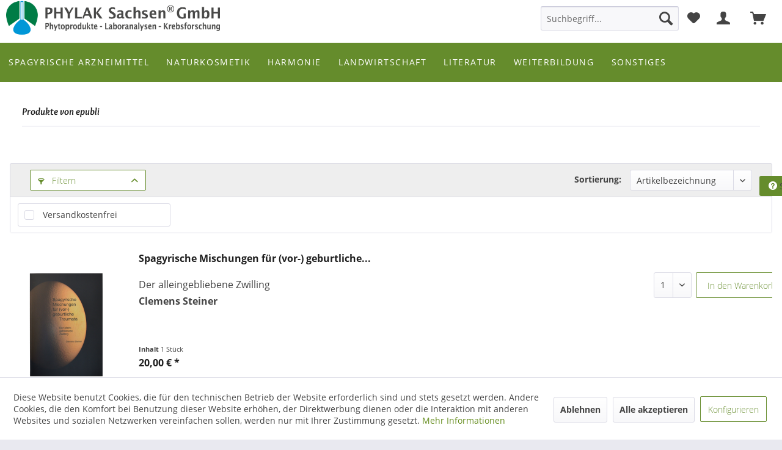

--- FILE ---
content_type: text/html; charset=UTF-8
request_url: https://shop.phylak.de/epubli/
body_size: 14499
content:
<!DOCTYPE html>
<html class="no-js" lang="de" itemscope="itemscope" itemtype="https://schema.org/WebPage">
<head>
<meta charset="utf-8">
<meta name="pragma" content="no-cache"/>
<meta name="cache-control" content="no-cache"/>
<meta name="author" content="Phylak Sachsen GmbH" />
<meta name="robots" content="index,follow" />
<meta name="revisit-after" content="15 days" />
<meta name="keywords" content="" />
<meta name="description" content="" />
<meta property="og:type" content="product" />
<meta property="og:site_name" content="PHYLAK Shop" />
<meta property="og:title" content="epubli" />
<meta property="og:description" content="" />
<meta name="twitter:card" content="product" />
<meta name="twitter:site" content="PHYLAK Shop" />
<meta name="twitter:title" content="epubli" />
<meta name="twitter:description" content="" />
<meta property="og:image" content="https://shop.phylak.de/media/image/5f/57/99/Logo_Phylak_25_Jahre.png" />
<meta name="twitter:image" content="https://shop.phylak.de/media/image/5f/57/99/Logo_Phylak_25_Jahre.png" />
<meta itemprop="copyrightHolder" content="PHYLAK Shop" />
<meta itemprop="copyrightYear" content="2022" />
<meta itemprop="isFamilyFriendly" content="True" />
<meta itemprop="image" content="https://shop.phylak.de/media/image/5f/57/99/Logo_Phylak_25_Jahre.png" />
<meta name="viewport" content="width=device-width, initial-scale=1.0">
<meta name="mobile-web-app-capable" content="yes">
<meta name="apple-mobile-web-app-title" content="PHYLAK Shop">
<meta name="apple-mobile-web-app-capable" content="yes">
<meta name="apple-mobile-web-app-status-bar-style" content="default">
<link rel="apple-touch-icon-precomposed" href="https://shop.phylak.de/media/image/af/ba/49/14.png">
<link rel="shortcut icon" href="https://shop.phylak.de/media/image/af/ba/49/14.png">
<meta name="msapplication-navbutton-color" content="#648c1c" />
<meta name="application-name" content="PHYLAK Shop" />
<meta name="msapplication-starturl" content="https://shop.phylak.de/" />
<meta name="msapplication-window" content="width=1024;height=768" />
<meta name="msapplication-TileImage" content="https://shop.phylak.de/media/image/af/ba/49/14.png">
<meta name="msapplication-TileColor" content="#648c1c">
<meta name="theme-color" content="#648c1c" />
<link rel="canonical" href="https://shop.phylak.de/epubli/"/>
<title itemprop="name">epubli | PHYLAK Shop</title>
<link href="/web/cache/1767339578_e995c51a6371dd017bbde5353b8a7746.css" media="all" rel="stylesheet" type="text/css" />
<link href="https://shop.phylak.de/themes/Frontend/Phylak/frontend/_public/src/css/overlock.css" rel="stylesheet">
<link   href="https://shop.phylak.de/themes/Frontend/Phylak/frontend/_public/src/css/theme.css" rel="stylesheet">
<link   href="https://shop.phylak.de/themes/Frontend/Phylak/frontend/_public/src/css/owntheme.css" rel="stylesheet">
<link   href="https://shop.phylak.de/cdn/fix.css" rel="stylesheet">
<script async src="https://www.googletagmanager.com/gtag/js?id=G-03QL9JV1RE"></script>
<script>
window.dataLayer = window.dataLayer || [];
function gtag(){dataLayer.push(arguments);}
gtag('js', new Date());
gtag('config', 'G-03QL9JV1RE');
</script>
</head>
<body class="is--ctl-listing is--act-manufacturer is--no-sidebar is--listing-mlvp" >
<div data-paypalUnifiedMetaDataContainer="true" data-paypalUnifiedRestoreOrderNumberUrl="https://shop.phylak.de/widgets/PaypalUnifiedOrderNumber/restoreOrderNumber" class="is--hidden">
</div>
<script>var mlvpProductData = [];var mlvpConfig = {controllerUrl: 'https://shop.phylak.de/MaxiaLvp/ajaxProductBox',inStockInfo: false};</script>
<div class="page-wrap">
<noscript class="noscript-main">
<div class="alert is--warning">
<div class="alert--icon">
<i class="icon--element icon--warning"></i>
</div>
<div class="alert--content">
Um PHYLAK&#x20;Shop in vollem Umfang nutzen zu k&ouml;nnen, empfehlen wir Ihnen Javascript in Ihrem Browser zu aktiveren.
</div>
</div>
</noscript>
<header class="header-main">
<div class="top-bar">
<div class="container block-group">
<nav class="top-bar--navigation block" role="menubar">

    



    

<div class="navigation--entry entry--service has--drop-down" role="menuitem" aria-haspopup="true" data-drop-down-menu="true">
<i class="icon--service"></i> Service/Hilfe
<ul class="service--list is--rounded" role="menu">
<li class="service--entry" role="menuitem">
<a class="service--link" href="https://shop.phylak.de/barrierefreiheitserklaerung" title="Barrierefreiheitserklärung" >
Barrierefreiheitserklärung
</a>
</li>
<li class="service--entry" role="menuitem">
<a class="service--link" href="https://shop.phylak.de/kontaktformular" title="Kontaktformular" target="_parent">
Kontaktformular
</a>
</li>
<li class="service--entry" role="menuitem">
<a class="service--link" href="https://shop.phylak.de/ansprechpartner" title="Ansprechpartner" target="_self">
Ansprechpartner
</a>
</li>
<li class="service--entry" role="menuitem">
<a class="service--link" href="https://shop.phylak.de/agb" title="AGB" >
AGB
</a>
</li>
<li class="service--entry" role="menuitem">
<a class="service--link" href="https://shop.phylak.de/impressum" title="Impressum" >
Impressum
</a>
</li>
<li class="service--entry" role="menuitem">
<a class="service--link" href="https://shop.phylak.de/widerrufsrecht" title="Widerrufsrecht" >
Widerrufsrecht
</a>
</li>
<li class="service--entry" role="menuitem">
<a class="service--link" href="https://shop.phylak.de/teilnahmebedingungen" title="Teilnahmebedingungen" >
Teilnahmebedingungen
</a>
</li>
<li class="service--entry" role="menuitem">
<a class="service--link" href="https://shop.phylak.de/zahlung-versand" title="Zahlung &amp; Versand" >
Zahlung & Versand
</a>
</li>
<li class="service--entry" role="menuitem">
<a class="service--link" href="https://shop.phylak.de/haeufig-gestellte-fragen" title="Häufig gestellte Fragen" >
Häufig gestellte Fragen
</a>
</li>
<li class="service--entry" role="menuitem">
<a class="service--link" href="https://shop.phylak.de/datenschutz" title="Datenschutz" >
Datenschutz
</a>
</li>
</ul>
</div>
</nav>
</div>
</div>
<div class="container header--navigation">
<div class="logo-main block-group" role="banner">
<div id="preloader">Loading...</div>
<div class="logo--shop block" id="top">
<a class="logo--link" href="https://shop.phylak.de/" title="PHYLAK Shop - zur Startseite wechseln">
<picture>
<source srcset="https://shop.phylak.de/media/image/5f/57/99/Logo_Phylak_25_Jahre.png" media="(min-width: 78.75em)">
<source srcset="https://shop.phylak.de/media/image/5f/57/99/Logo_Phylak_25_Jahre.png" media="(min-width: 64em)">
<source srcset="https://shop.phylak.de/media/image/5f/57/99/Logo_Phylak_25_Jahre.png" media="(min-width: 48em)">
<img srcset="https://shop.phylak.de/media/image/5f/57/99/Logo_Phylak_25_Jahre.png" alt="PHYLAK Shop - zur Startseite wechseln" />
</picture>
</a><a href="#hauptteil" style="color:#ffffff;">zum Inhalt</a>
</div>
</div>
<nav class="shop--navigation block-group">
<ul class="navigation--list block-group" role="menubar">
<li class="navigation--entry entry--menu-left" role="menuitem">
<a class="entry--link entry--trigger btn is--icon-left" href="#offcanvas--left" data-offcanvas="true" data-offCanvasSelector=".sidebar-main" aria-label="Menü">
<i class="icon--menu"></i> Menü
</a>
</li>
<li class="navigation--entry entry--search" role="menuitem" data-search="true" aria-haspopup="true" data-minLength="3">
<a class="btn entry--link entry--trigger" href="#show-hide--search" title="Suche anzeigen / schließen" aria-label="Suche anzeigen / schließen">
<i class="icon--search"></i>
<span class="search--display">Suchen</span>
</a>
<form action="/search" method="get" class="main-search--form">
<input type="search" name="sSearch" aria-label="Suchbegriff..." class="main-search--field" autocomplete="off" autocapitalize="off" placeholder="Suchbegriff..." maxlength="30" />
<button type="submit" class="main-search--button" aria-label="Suchen">
<i class="icon--search"></i>
<span class="main-search--text">Suchen</span>
</button>
<div class="form--ajax-loader">&nbsp;</div>
</form>
<div class="main-search--results"></div>
</li>
			
		
    <li class="navigation--entry entry--notepad" role="menuitem">
        
        <a href="https://shop.phylak.de/note" title="Merkzettel" aria-label="Merkzettel" class="btn">
            <i class="icon--heart"></i>
                    </a>
    </li>

	   




			
		
    <li class="navigation--entry entry--account with-slt"
        role="menuitem"
        data-offcanvas="true"
        data-offCanvasSelector=".account--dropdown-navigation">
        
            <a href="https://shop.phylak.de/account"
               title=""
               aria-label=""
               class="btn is--icon-left entry--link account--link">
                <i class="icon--account"></i>
                                    <span class="account--display">
                        
                    </span>
                            </a>
        

                    
                <div class="account--dropdown-navigation">

                    
                        <div class="navigation--smartphone">
                            <div class="entry--close-off-canvas">
                                <a href="#close-account-menu"
                                   class="account--close-off-canvas"
                                   title="Menü schließen"
                                   aria-label="Menü schließen">
                                    Menü schließen <i class="icon--arrow-right"></i>
                                </a>
                            </div>
                        </div>
                    

                    
                            <div class="account--menu is--rounded is--personalized">
        
                            
                
                                            <span class="navigation--headline">
                            Mein Konto
                        </span>
                                    

                
                <div class="account--menu-container">

                    
                        
                        <ul class="sidebar--navigation navigation--list is--level0 show--active-items">
                            
                                
                                
    
                    <li class="navigation--entry">
                <span class="navigation--signin">
                    <a href="https://shop.phylak.de/account#hide-registration"
                       class="blocked--link btn navigation--signin-btn"
                       data-collapseTarget="#registration"
                       data-action="close">
                        Anmelden
                    </a>
                    <span class="navigation--register">
                        oder
                        <a href="https://shop.phylak.de/account#show-registration"
                           class="blocked--link"
                           data-collapseTarget="#registration"
                           data-action="open">
                            registrieren
                        </a>
                    </span>
                </span>
            </li>
            

    
        <li class="navigation--entry">
            <a href="https://shop.phylak.de/account" title="Übersicht" class="navigation--link">
                Übersicht
            </a>
        </li>
    


                                
                                
                                    <li class="navigation--entry">
                                        <a href="https://shop.phylak.de/account/profile" title="Persönliche Daten" class="navigation--link" rel="nofollow">
                                            Persönliche Daten
                                        </a>
                                    </li>
                                

                                
                                
                                                                            
                                            <li class="navigation--entry">
                                                <a href="https://shop.phylak.de/address/index/sidebar/" title="Adressen" class="navigation--link" rel="nofollow">
                                                    Adressen
                                                </a>
                                            </li>
                                        
                                                                    

                                
                                
                                    <li class="navigation--entry">
                                        <a href="https://shop.phylak.de/account/payment" title="Zahlungsarten" class="navigation--link" rel="nofollow">
                                            Zahlungsarten
                                        </a>
                                    </li>
                                

                                
                                
                                    <li class="navigation--entry">
                                        <a href="https://shop.phylak.de/account/orders" title="Bestellungen" class="navigation--link" rel="nofollow">
                                            Bestellungen
                                        </a>
                                    </li>
                                

                                
                                
                    
                                                                            <li class="navigation--entry">
                                            <a href="https://shop.phylak.de/account/downloads" title="Sofortdownloads" class="navigation--link" rel="nofollow">
                                                Sofortdownloads
                                            </a>
                                        </li>
                                                                     
                                  
                                

                                
                                
                                    <li class="navigation--entry">
                                        <a href="https://shop.phylak.de/note" title="Merkzettel" class="navigation--link" rel="nofollow">
                                            Merkzettel
                                        </a>
                                    </li>
                                

                                
                                
    
                                                                    
    

                                
                                
            <li class="navigation--entry">
            <a href="https://shop.phylak.de/EasyCoupon/list"
               title="Meine Gutscheine"
               class="navigation--link">
                Meine Gutscheine
            </a>
        </li>
        
                                                                    

                            
                        </ul>
                    
                </div>
                    
    </div>
                    
                </div>
            
            </li>

	   




			
		
    <li class="navigation--entry entry--cart" role="menuitem">
        
        <a class="btn is--icon-left cart--link" href="https://shop.phylak.de/checkout/cart" title="Warenkorb" aria-label="Warenkorb">
            <span class="cart--display">
                                    Warenkorb
                            </span>

            <span class="badge is--primary is--minimal cart--quantity is--hidden">0</span>

            <i class="icon--basket"></i>

            <span class="cart--amount">
                0,00&nbsp;&euro; *
            </span>
        </a>
        <div class="ajax-loader">&nbsp;</div>
    </li>

	   




</ul>
</nav>
<div class="container--ajax-cart" data-collapse-cart="true" data-displayMode="offcanvas"></div>
</div>
</header>
<nav class="navigation-main">
<div class="container" data-menu-scroller="true" data-listSelector=".navigation--list.container" data-viewPortSelector=".navigation--list-wrapper">
<div class="navigation--list-wrapper">
<ul class="navigation--list container" role="menubar" itemscope="itemscope" itemtype="https://schema.org/SiteNavigationElement">
<li class="navigation--entry is--home" role="menuitem"><a class="navigation--link is--first" href="https://shop.phylak.de/" title="Home" aria-label="Home" itemprop="url"><span itemprop="name">Home</span></a></li><li class="navigation--entry" role="menuitem"><a class="navigation--link" href="https://shop.phylak.de/spagyrische-arzneimittel/" title="Spagyrische Arzneimittel" aria-label="Spagyrische Arzneimittel" itemprop="url"><span itemprop="name">Spagyrische Arzneimittel</span></a></li><li class="navigation--entry" role="menuitem"><a class="navigation--link" href="https://shop.phylak.de/naturkosmetik/" title="Naturkosmetik" aria-label="Naturkosmetik" itemprop="url"><span itemprop="name">Naturkosmetik</span></a></li><li class="navigation--entry" role="menuitem"><a class="navigation--link" href="https://shop.phylak.de/harmonie/" title="Harmonie" aria-label="Harmonie" itemprop="url"><span itemprop="name">Harmonie</span></a></li><li class="navigation--entry" role="menuitem"><a class="navigation--link" href="https://shop.phylak.de/landwirtschaft/" title="Landwirtschaft" aria-label="Landwirtschaft" itemprop="url"><span itemprop="name">Landwirtschaft</span></a></li><li class="navigation--entry" role="menuitem"><a class="navigation--link" href="https://shop.phylak.de/literatur/" title="Literatur" aria-label="Literatur" itemprop="url"><span itemprop="name">Literatur</span></a></li><li class="navigation--entry" role="menuitem"><a class="navigation--link" href="https://shop.phylak.de/weiterbildung/" title="Weiterbildung" aria-label="Weiterbildung" itemprop="url"><span itemprop="name">Weiterbildung</span></a></li><li class="navigation--entry" role="menuitem"><a class="navigation--link" href="https://shop.phylak.de/sonstiges/" title="Sonstiges" aria-label="Sonstiges" itemprop="url"><span itemprop="name">Sonstiges</span></a></li>            </ul>
</div>
<div class="advanced-menu" data-advanced-menu="true" data-hoverDelay="250">
<div class="menu--container">
<div class="button-container">
<a href="https://shop.phylak.de/spagyrische-arzneimittel/" class="button--category" aria-label="Zur Kategorie Spagyrische Arzneimittel" title="Zur Kategorie Spagyrische Arzneimittel">
<i class="icon--arrow-right"></i>
Zur Kategorie Spagyrische Arzneimittel
</a>
<span class="button--close">
<i class="icon--cross"></i>
</span>
</div>
<div class="content--wrapper has--content">
<ul class="menu--list menu--level-0 columns--4" style="width: 100%;">
<li class="menu--list-item item--level-0" style="width: 100%">
<a href="https://shop.phylak.de/spagyrische-arzneimittel/spagyrische-essenzen/" class="menu--list-item-link" aria-label="Spagyrische Essenzen" title="Spagyrische Essenzen">Spagyrische Essenzen</a>
</li>
<li class="menu--list-item item--level-0" style="width: 100%">
<a href="https://shop.phylak.de/spagyrische-arzneimittel/spagyrische-mischungen/" class="menu--list-item-link" aria-label="Spagyrische Mischungen" title="Spagyrische Mischungen">Spagyrische Mischungen</a>
</li>
</ul>
</div>
</div>
<div class="menu--container">
<div class="button-container">
<a href="https://shop.phylak.de/naturkosmetik/" class="button--category" aria-label="Zur Kategorie Naturkosmetik" title="Zur Kategorie Naturkosmetik">
<i class="icon--arrow-right"></i>
Zur Kategorie Naturkosmetik
</a>
<span class="button--close">
<i class="icon--cross"></i>
</span>
</div>
<div class="content--wrapper has--content">
<ul class="menu--list menu--level-0 columns--4" style="width: 100%;">
<li class="menu--list-item item--level-0" style="width: 100%">
<a href="https://shop.phylak.de/naturkosmetik/gesichtspflege/" class="menu--list-item-link" aria-label="Gesichtspflege" title="Gesichtspflege">Gesichtspflege</a>
</li>
<li class="menu--list-item item--level-0" style="width: 100%">
<a href="https://shop.phylak.de/naturkosmetik/koerperpflege/" class="menu--list-item-link" aria-label="Körperpflege" title="Körperpflege">Körperpflege</a>
</li>
<li class="menu--list-item item--level-0" style="width: 100%">
<a href="https://shop.phylak.de/naturkosmetik/haut-haare/" class="menu--list-item-link" aria-label="Haut &amp; Haare" title="Haut &amp; Haare">Haut & Haare</a>
</li>
<li class="menu--list-item item--level-0" style="width: 100%">
<a href="https://shop.phylak.de/naturkosmetik/duft-deo/" class="menu--list-item-link" aria-label="Duft &amp; Deo" title="Duft &amp; Deo">Duft & Deo</a>
</li>
<li class="menu--list-item item--level-0" style="width: 100%">
<a href="https://shop.phylak.de/naturkosmetik/reisegroessen/" class="menu--list-item-link" aria-label="Reisegrößen" title="Reisegrößen">Reisegrößen</a>
</li>
<li class="menu--list-item item--level-0" style="width: 100%">
<a href="https://shop.phylak.de/naturkosmetik/sets-aktionen/" class="menu--list-item-link" aria-label="Sets &amp; Aktionen" title="Sets &amp; Aktionen">Sets & Aktionen</a>
</li>
<li class="menu--list-item item--level-0" style="width: 100%">
<a href="https://shop.phylak.de/naturkosmetik/pflegeserie-rose/" class="menu--list-item-link" aria-label="Pflegeserie ROSE" title="Pflegeserie ROSE">Pflegeserie ROSE</a>
</li>
<li class="menu--list-item item--level-0" style="width: 100%">
<a href="https://shop.phylak.de/naturkosmetik/pflegeserie-orange/" class="menu--list-item-link" aria-label="Pflegeserie ORANGE" title="Pflegeserie ORANGE">Pflegeserie ORANGE</a>
</li>
<li class="menu--list-item item--level-0" style="width: 100%">
<a href="https://shop.phylak.de/naturkosmetik/spagyrische-basiscremes/" class="menu--list-item-link" aria-label="Spagyrische Basiscremes" title="Spagyrische Basiscremes">Spagyrische Basiscremes</a>
</li>
<li class="menu--list-item item--level-0" style="width: 100%">
<a href="https://shop.phylak.de/naturkosmetik/accessoires/" class="menu--list-item-link" aria-label="Accessoires" title="Accessoires">Accessoires</a>
</li>
<li class="menu--list-item item--level-0" style="width: 100%">
<a href="https://shop.phylak.de/naturkosmetik/werbematerial/" class="menu--list-item-link" aria-label="Werbematerial" title="Werbematerial">Werbematerial</a>
</li>
</ul>
</div>
</div>
<div class="menu--container">
<div class="button-container">
<a href="https://shop.phylak.de/harmonie/" class="button--category" aria-label="Zur Kategorie Harmonie" title="Zur Kategorie Harmonie">
<i class="icon--arrow-right"></i>
Zur Kategorie Harmonie
</a>
<span class="button--close">
<i class="icon--cross"></i>
</span>
</div>
<div class="content--wrapper has--content">
<ul class="menu--list menu--level-0 columns--4" style="width: 100%;">
<li class="menu--list-item item--level-0" style="width: 100%">
<a href="https://shop.phylak.de/harmonie/aurasprays/" class="menu--list-item-link" aria-label="Aurasprays" title="Aurasprays">Aurasprays</a>
</li>
<li class="menu--list-item item--level-0" style="width: 100%">
<a href="https://shop.phylak.de/harmonie/duftaurasprays/" class="menu--list-item-link" aria-label="Duftaurasprays" title="Duftaurasprays">Duftaurasprays</a>
</li>
<li class="menu--list-item item--level-0" style="width: 100%">
<a href="https://shop.phylak.de/harmonie/kerzen-duftmelts/" class="menu--list-item-link" aria-label="Kerzen &amp; Duftmelts" title="Kerzen &amp; Duftmelts">Kerzen & Duftmelts</a>
</li>
<li class="menu--list-item item--level-0" style="width: 100%">
<a href="https://shop.phylak.de/harmonie/raeucherkraeuter/" class="menu--list-item-link" aria-label="Räucherkräuter" title="Räucherkräuter">Räucherkräuter</a>
</li>
<li class="menu--list-item item--level-0" style="width: 100%">
<a href="https://shop.phylak.de/harmonie/sets-aktionen/" class="menu--list-item-link" aria-label="Sets &amp; Aktionen" title="Sets &amp; Aktionen">Sets & Aktionen</a>
</li>
<li class="menu--list-item item--level-0" style="width: 100%">
<a href="https://shop.phylak.de/harmonie/accessoires/" class="menu--list-item-link" aria-label="Accessoires" title="Accessoires">Accessoires</a>
</li>
</ul>
</div>
</div>
<div class="menu--container">
<div class="button-container">
<a href="https://shop.phylak.de/landwirtschaft/" class="button--category" aria-label="Zur Kategorie Landwirtschaft" title="Zur Kategorie Landwirtschaft">
<i class="icon--arrow-right"></i>
Zur Kategorie Landwirtschaft
</a>
<span class="button--close">
<i class="icon--cross"></i>
</span>
</div>
<div class="content--wrapper has--content">
<ul class="menu--list menu--level-0 columns--4" style="width: 100%;">
<li class="menu--list-item item--level-0" style="width: 100%">
<a href="https://shop.phylak.de/landwirtschaft/pflanzenstaerkung/" class="menu--list-item-link" aria-label="Pflanzenstärkung" title="Pflanzenstärkung">Pflanzenstärkung</a>
</li>
</ul>
</div>
</div>
<div class="menu--container">
<div class="button-container">
<a href="https://shop.phylak.de/literatur/" class="button--category" aria-label="Zur Kategorie Literatur" title="Zur Kategorie Literatur">
<i class="icon--arrow-right"></i>
Zur Kategorie Literatur
</a>
<span class="button--close">
<i class="icon--cross"></i>
</span>
</div>
<div class="content--wrapper has--content">
<ul class="menu--list menu--level-0 columns--4" style="width: 100%;">
<li class="menu--list-item item--level-0" style="width: 100%">
<a href="https://shop.phylak.de/literatur/literatur/" class="menu--list-item-link" aria-label="Literatur" title="Literatur">Literatur</a>
</li>
<li class="menu--list-item item--level-0" style="width: 100%">
<a href="https://shop.phylak.de/literatur/kartensets/" class="menu--list-item-link" aria-label="Kartensets" title="Kartensets">Kartensets</a>
</li>
<li class="menu--list-item item--level-0" style="width: 100%">
<a href="https://shop.phylak.de/literatur/kalender/" class="menu--list-item-link" aria-label="Kalender" title="Kalender">Kalender</a>
</li>
<li class="menu--list-item item--level-0" style="width: 100%">
<a href="https://shop.phylak.de/literatur/weiterbildungsunterlagen/" class="menu--list-item-link" aria-label="Weiterbildungsunterlagen" title="Weiterbildungsunterlagen">Weiterbildungsunterlagen</a>
</li>
</ul>
</div>
</div>
<div class="menu--container">
<div class="button-container">
<a href="https://shop.phylak.de/weiterbildung/" class="button--category" aria-label="Zur Kategorie Weiterbildung" title="Zur Kategorie Weiterbildung">
<i class="icon--arrow-right"></i>
Zur Kategorie Weiterbildung
</a>
<span class="button--close">
<i class="icon--cross"></i>
</span>
</div>
<div class="content--wrapper has--content">
<ul class="menu--list menu--level-0 columns--4" style="width: 100%;">
<li class="menu--list-item item--level-0" style="width: 100%">
<a href="https://shop.phylak.de/weiterbildung/seminare/" class="menu--list-item-link" aria-label="Seminare" title="Seminare">Seminare</a>
</li>
<li class="menu--list-item item--level-0" style="width: 100%">
<a href="https://shop.phylak.de/weiterbildung/webinare/" class="menu--list-item-link" aria-label="Webinare" title="Webinare">Webinare</a>
</li>
</ul>
</div>
</div>
<div class="menu--container">
<div class="button-container">
<a href="https://shop.phylak.de/sonstiges/" class="button--category" aria-label="Zur Kategorie Sonstiges" title="Zur Kategorie Sonstiges">
<i class="icon--arrow-right"></i>
Zur Kategorie Sonstiges
</a>
<span class="button--close">
<i class="icon--cross"></i>
</span>
</div>
<div class="content--wrapper has--content">
<ul class="menu--list menu--level-0 columns--4" style="width: 100%;">
<li class="menu--list-item item--level-0" style="width: 100%">
<a href="https://shop.phylak.de/sonstiges/test-set/" class="menu--list-item-link" aria-label="Test-Set" title="Test-Set">Test-Set</a>
</li>
<li class="menu--list-item item--level-0" style="width: 100%">
<a href="https://shop.phylak.de/sonstiges/informationsmaterial/" class="menu--list-item-link" aria-label="Informationsmaterial" title="Informationsmaterial">Informationsmaterial</a>
</li>
<li class="menu--list-item item--level-0" style="width: 100%">
<a href="https://shop.phylak.de/sonstiges/gutscheine/" class="menu--list-item-link" aria-label="Gutscheine" title="Gutscheine">Gutscheine</a>
</li>
</ul>
</div>
</div>
</div>
</div>
</nav>
<section class=" content-main container block-group">
<div class="content-main--inner">
<div id='cookie-consent' class='off-canvas is--left block-transition' data-cookie-consent-manager='true'>
<div class='cookie-consent--header cookie-consent--close'>
Cookie-Einstellungen
<i class="icon--arrow-right"></i>
</div>
<div class='cookie-consent--description'>
Diese Website benutzt Cookies, die für den technischen Betrieb der Website erforderlich sind und stets gesetzt werden. Andere Cookies, die den Komfort bei Benutzung dieser Website erhöhen, der Direktwerbung dienen oder die Interaktion mit anderen Websites und sozialen Netzwerken vereinfachen sollen, werden nur mit Ihrer Zustimmung gesetzt.
</div>
<div class='cookie-consent--configuration'>
<div class='cookie-consent--configuration-header'>
<div class='cookie-consent--configuration-header-text'>Konfiguration</div>
</div>
<div class='cookie-consent--configuration-main'>
<div class='cookie-consent--group'>
<input type="hidden" class="cookie-consent--group-name" value="technical" />
<label class="cookie-consent--group-state cookie-consent--state-input cookie-consent--required" for="Technisch erforderlich">
<input type="checkbox" id="Technisch erforderlich" aria-label="Technisch erforderlich" name="technical-state" class="cookie-consent--group-state-input" disabled="disabled" checked="checked"/>
<span class="cookie-consent--state-input-element"></span>
</label>
<div class='cookie-consent--group-title' data-collapse-panel='true' data-contentSiblingSelector=".cookie-consent--group-container">
<div class="cookie-consent--group-title-label cookie-consent--state-label">
Technisch erforderlich
</div>
<span class="cookie-consent--group-arrow is-icon--right">
<i class="icon--arrow-right"></i>
</span>
</div>
<div class='cookie-consent--group-container'>
<div class='cookie-consent--group-description'>
Diese Cookies sind für die Grundfunktionen des Shops notwendig.
</div>
<div class='cookie-consent--cookies-container'>
<div class='cookie-consent--cookie'>
<input type="hidden" class="cookie-consent--cookie-name" value="cookieDeclined" />
<label class="cookie-consent--cookie-state cookie-consent--state-input cookie-consent--required" for="Alle Cookies ablehnen">
<input type="checkbox" name="cookieDeclined-state" aria-label="Alle Cookies ablehnen" class="cookie-consent--cookie-state-input" disabled="disabled" checked="checked" />
<span class="cookie-consent--state-input-element"></span>
</label>
<div class='cookie--label cookie-consent--state-label'>
Alle Cookies ablehnen
</div>
</div>
<div class='cookie-consent--cookie'>
<input type="hidden" class="cookie-consent--cookie-name" value="allowCookie" />
<label class="cookie-consent--cookie-state cookie-consent--state-input cookie-consent--required" for="Alle Cookies annehmen">
<input type="checkbox" name="allowCookie-state" aria-label="Alle Cookies annehmen" class="cookie-consent--cookie-state-input" disabled="disabled" checked="checked" />
<span class="cookie-consent--state-input-element"></span>
</label>
<div class='cookie--label cookie-consent--state-label'>
Alle Cookies annehmen
</div>
</div>
<div class='cookie-consent--cookie'>
<input type="hidden" class="cookie-consent--cookie-name" value="shop" />
<label class="cookie-consent--cookie-state cookie-consent--state-input cookie-consent--required" for="Ausgewählter Shop">
<input type="checkbox" name="shop-state" aria-label="Ausgewählter Shop" class="cookie-consent--cookie-state-input" disabled="disabled" checked="checked" />
<span class="cookie-consent--state-input-element"></span>
</label>
<div class='cookie--label cookie-consent--state-label'>
Ausgewählter Shop
</div>
</div>
<div class='cookie-consent--cookie'>
<input type="hidden" class="cookie-consent--cookie-name" value="csrf_token" />
<label class="cookie-consent--cookie-state cookie-consent--state-input cookie-consent--required" for="CSRF-Token">
<input type="checkbox" name="csrf_token-state" aria-label="CSRF-Token" class="cookie-consent--cookie-state-input" disabled="disabled" checked="checked" />
<span class="cookie-consent--state-input-element"></span>
</label>
<div class='cookie--label cookie-consent--state-label'>
CSRF-Token
</div>
</div>
<div class='cookie-consent--cookie'>
<input type="hidden" class="cookie-consent--cookie-name" value="cookiePreferences" />
<label class="cookie-consent--cookie-state cookie-consent--state-input cookie-consent--required" for="Cookie-Einstellungen">
<input type="checkbox" name="cookiePreferences-state" aria-label="Cookie-Einstellungen" class="cookie-consent--cookie-state-input" disabled="disabled" checked="checked" />
<span class="cookie-consent--state-input-element"></span>
</label>
<div class='cookie--label cookie-consent--state-label'>
Cookie-Einstellungen
</div>
</div>
<div class='cookie-consent--cookie'>
<input type="hidden" class="cookie-consent--cookie-name" value="x-cache-context-hash" />
<label class="cookie-consent--cookie-state cookie-consent--state-input cookie-consent--required" for="Individuelle Preise">
<input type="checkbox" name="x-cache-context-hash-state" aria-label="Individuelle Preise" class="cookie-consent--cookie-state-input" disabled="disabled" checked="checked" />
<span class="cookie-consent--state-input-element"></span>
</label>
<div class='cookie--label cookie-consent--state-label'>
Individuelle Preise
</div>
</div>
<div class='cookie-consent--cookie'>
<input type="hidden" class="cookie-consent--cookie-name" value="slt" />
<label class="cookie-consent--cookie-state cookie-consent--state-input cookie-consent--required" for="Kunden-Wiedererkennung">
<input type="checkbox" name="slt-state" aria-label="Kunden-Wiedererkennung" class="cookie-consent--cookie-state-input" disabled="disabled" checked="checked" />
<span class="cookie-consent--state-input-element"></span>
</label>
<div class='cookie--label cookie-consent--state-label'>
Kunden-Wiedererkennung
</div>
</div>
<div class='cookie-consent--cookie'>
<input type="hidden" class="cookie-consent--cookie-name" value="nocache" />
<label class="cookie-consent--cookie-state cookie-consent--state-input cookie-consent--required" for="Kundenspezifisches Caching">
<input type="checkbox" name="nocache-state" aria-label="Kundenspezifisches Caching" class="cookie-consent--cookie-state-input" disabled="disabled" checked="checked" />
<span class="cookie-consent--state-input-element"></span>
</label>
<div class='cookie--label cookie-consent--state-label'>
Kundenspezifisches Caching
</div>
</div>
<div class='cookie-consent--cookie'>
<input type="hidden" class="cookie-consent--cookie-name" value="paypal-cookies" />
<label class="cookie-consent--cookie-state cookie-consent--state-input cookie-consent--required" for="PayPal-Zahlungen">
<input type="checkbox" name="paypal-cookies-state" aria-label="PayPal-Zahlungen" class="cookie-consent--cookie-state-input" disabled="disabled" checked="checked" />
<span class="cookie-consent--state-input-element"></span>
</label>
<div class='cookie--label cookie-consent--state-label'>
PayPal-Zahlungen
</div>
</div>
<div class='cookie-consent--cookie'>
<input type="hidden" class="cookie-consent--cookie-name" value="session" />
<label class="cookie-consent--cookie-state cookie-consent--state-input cookie-consent--required" for="Session">
<input type="checkbox" name="session-state" aria-label="Session" class="cookie-consent--cookie-state-input" disabled="disabled" checked="checked" />
<span class="cookie-consent--state-input-element"></span>
</label>
<div class='cookie--label cookie-consent--state-label'>
Session
</div>
</div>
<div class='cookie-consent--cookie'>
<input type="hidden" class="cookie-consent--cookie-name" value="currency" />
<label class="cookie-consent--cookie-state cookie-consent--state-input cookie-consent--required" for="Währungswechsel">
<input type="checkbox" name="currency-state" aria-label="Währungswechsel" class="cookie-consent--cookie-state-input" disabled="disabled" checked="checked" />
<span class="cookie-consent--state-input-element"></span>
</label>
<div class='cookie--label cookie-consent--state-label'>
Währungswechsel
</div>
</div>
</div>
</div>
</div>
<div class='cookie-consent--group'>
<input type="hidden" class="cookie-consent--group-name" value="comfort" />
<label class="cookie-consent--group-state cookie-consent--state-input" for="Komfortfunktionen">
<input type="checkbox" id="Komfortfunktionen" aria-label="Komfortfunktionen" name="comfort-state" class="cookie-consent--group-state-input"/>
<span class="cookie-consent--state-input-element"></span>
</label>
<div class='cookie-consent--group-title' data-collapse-panel='true' data-contentSiblingSelector=".cookie-consent--group-container">
<div class="cookie-consent--group-title-label cookie-consent--state-label">
Komfortfunktionen
</div>
<span class="cookie-consent--group-arrow is-icon--right">
<i class="icon--arrow-right"></i>
</span>
</div>
<div class='cookie-consent--group-container'>
<div class='cookie-consent--group-description'>
Diese Cookies werden genutzt um das Einkaufserlebnis noch ansprechender zu gestalten, beispielsweise für die Wiedererkennung des Besuchers.
</div>
<div class='cookie-consent--cookies-container'>
<div class='cookie-consent--cookie'>
<input type="hidden" class="cookie-consent--cookie-name" value="sUniqueID" />
<label class="cookie-consent--cookie-state cookie-consent--state-input" for="Merkzettel">
<input type="checkbox" name="sUniqueID-state" aria-label="Merkzettel" class="cookie-consent--cookie-state-input" />
<span class="cookie-consent--state-input-element"></span>
</label>
<div class='cookie--label cookie-consent--state-label'>
Merkzettel
</div>
</div>
</div>
</div>
</div>
<div class='cookie-consent--group'>
<input type="hidden" class="cookie-consent--group-name" value="statistics" />
<label class="cookie-consent--group-state cookie-consent--state-input" for="Statistik & Tracking">
<input type="checkbox" id="Statistik & Tracking" aria-label="Statistik & Tracking" name="statistics-state" class="cookie-consent--group-state-input"/>
<span class="cookie-consent--state-input-element"></span>
</label>
<div class='cookie-consent--group-title' data-collapse-panel='true' data-contentSiblingSelector=".cookie-consent--group-container">
<div class="cookie-consent--group-title-label cookie-consent--state-label">
Statistik & Tracking
</div>
<span class="cookie-consent--group-arrow is-icon--right">
<i class="icon--arrow-right"></i>
</span>
</div>
<div class='cookie-consent--group-container'>
<div class='cookie-consent--cookies-container'>
<div class='cookie-consent--cookie'>
<input type="hidden" class="cookie-consent--cookie-name" value="x-ua-device" />
<label class="cookie-consent--cookie-state cookie-consent--state-input" for="Endgeräteerkennung">
<input type="checkbox" name="x-ua-device-state" aria-label="Endgeräteerkennung" class="cookie-consent--cookie-state-input" />
<span class="cookie-consent--state-input-element"></span>
</label>
<div class='cookie--label cookie-consent--state-label'>
Endgeräteerkennung
</div>
</div>
<div class='cookie-consent--cookie'>
<input type="hidden" class="cookie-consent--cookie-name" value="_ga" />
<label class="cookie-consent--cookie-state cookie-consent--state-input" for="Google Analytics">
<input type="checkbox" name="_ga-state" aria-label="Google Analytics" class="cookie-consent--cookie-state-input" />
<span class="cookie-consent--state-input-element"></span>
</label>
<div class='cookie--label cookie-consent--state-label'>
Google Analytics
</div>
</div>
<div class='cookie-consent--cookie'>
<input type="hidden" class="cookie-consent--cookie-name" value="partner" />
<label class="cookie-consent--cookie-state cookie-consent--state-input" for="Partnerprogramm">
<input type="checkbox" name="partner-state" aria-label="Partnerprogramm" class="cookie-consent--cookie-state-input" />
<span class="cookie-consent--state-input-element"></span>
</label>
<div class='cookie--label cookie-consent--state-label'>
Partnerprogramm
</div>
</div>
</div>
</div>
</div>
</div>
</div>
<div class="cookie-consent--save">
<input class="cookie-consent--save-button btn is--primary" type="button" value="Einstellungen speichern" />
</div>
</div>
<aside class="sidebar-main off-canvas">
<div class="navigation--smartphone">
<ul class="navigation--list ">
<li class="navigation--entry entry--close-off-canvas">
<a href="#close-categories-menu" title="Menü schließen" class="navigation--link">
Menü schließen <i class="icon--arrow-right"></i>
</a>
</li>
</ul>
<div class="mobile--switches">

    



    

</div>
</div>
<div class="sidebar--categories-wrapper" data-subcategory-nav="true" data-mainCategoryId="3" data-categoryId="0" data-fetchUrl="">
<div class="categories--headline navigation--headline">
Kategorien
</div>
<div class="sidebar--categories-navigation">
<ul class="sidebar--navigation categories--navigation navigation--list is--drop-down is--level0 is--rounded" role="menu">
<li class="navigation--entry has--sub-children" role="menuitem">
<a class="navigation--link link--go-forward" href="https://shop.phylak.de/spagyrische-arzneimittel/" data-categoryId="63" data-fetchUrl="/widgets/listing/getCategory/categoryId/63" title="Spagyrische Arzneimittel" >
Spagyrische Arzneimittel
<span class="is--icon-right">
<i class="icon--arrow-right"></i>
</span>
</a>
</li>
<li class="navigation--entry has--sub-children" role="menuitem">
<a class="navigation--link link--go-forward" href="https://shop.phylak.de/naturkosmetik/" data-categoryId="14" data-fetchUrl="/widgets/listing/getCategory/categoryId/14" title="Naturkosmetik" >
Naturkosmetik
<span class="is--icon-right">
<i class="icon--arrow-right"></i>
</span>
</a>
</li>
<li class="navigation--entry has--sub-children" role="menuitem">
<a class="navigation--link link--go-forward" href="https://shop.phylak.de/harmonie/" data-categoryId="76" data-fetchUrl="/widgets/listing/getCategory/categoryId/76" title="Harmonie" >
Harmonie
<span class="is--icon-right">
<i class="icon--arrow-right"></i>
</span>
</a>
</li>
<li class="navigation--entry has--sub-children" role="menuitem">
<a class="navigation--link link--go-forward" href="https://shop.phylak.de/landwirtschaft/" data-categoryId="15" data-fetchUrl="/widgets/listing/getCategory/categoryId/15" title="Landwirtschaft" >
Landwirtschaft
<span class="is--icon-right">
<i class="icon--arrow-right"></i>
</span>
</a>
</li>
<li class="navigation--entry has--sub-children" role="menuitem">
<a class="navigation--link link--go-forward" href="https://shop.phylak.de/literatur/" data-categoryId="56" data-fetchUrl="/widgets/listing/getCategory/categoryId/56" title="Literatur" >
Literatur
<span class="is--icon-right">
<i class="icon--arrow-right"></i>
</span>
</a>
</li>
<li class="navigation--entry has--sub-children" role="menuitem">
<a class="navigation--link link--go-forward" href="https://shop.phylak.de/weiterbildung/" data-categoryId="17" data-fetchUrl="/widgets/listing/getCategory/categoryId/17" title="Weiterbildung" >
Weiterbildung
<span class="is--icon-right">
<i class="icon--arrow-right"></i>
</span>
</a>
</li>
<li class="navigation--entry has--sub-children" role="menuitem">
<a class="navigation--link link--go-forward" href="https://shop.phylak.de/sonstiges/" data-categoryId="21" data-fetchUrl="/widgets/listing/getCategory/categoryId/21" title="Sonstiges" >
Sonstiges
<span class="is--icon-right">
<i class="icon--arrow-right"></i>
</span>
</a>
</li>
</ul>
</div>
<div class="shop-sites--container is--rounded">
<div class="shop-sites--headline navigation--headline">
Informationen
</div>
<ul class="shop-sites--navigation sidebar--navigation navigation--list is--drop-down is--level0" role="menu">
<li class="navigation--entry" role="menuitem">
<a class="navigation--link" href="https://shop.phylak.de/barrierefreiheitserklaerung" title="Barrierefreiheitserklärung" data-categoryId="51" data-fetchUrl="/widgets/listing/getCustomPage/pageId/51" >
Barrierefreiheitserklärung
</a>
</li>
<li class="navigation--entry" role="menuitem">
<a class="navigation--link" href="https://shop.phylak.de/kontaktformular" title="Kontaktformular" data-categoryId="49" data-fetchUrl="/widgets/listing/getCustomPage/pageId/49" target="_parent">
Kontaktformular
</a>
</li>
<li class="navigation--entry" role="menuitem">
<a class="navigation--link" href="https://shop.phylak.de/ansprechpartner" title="Ansprechpartner" data-categoryId="1" data-fetchUrl="/widgets/listing/getCustomPage/pageId/1" target="_self">
Ansprechpartner
</a>
</li>
<li class="navigation--entry" role="menuitem">
<a class="navigation--link" href="https://shop.phylak.de/agb" title="AGB" data-categoryId="4" data-fetchUrl="/widgets/listing/getCustomPage/pageId/4" >
AGB
</a>
</li>
<li class="navigation--entry" role="menuitem">
<a class="navigation--link" href="https://shop.phylak.de/impressum" title="Impressum" data-categoryId="50" data-fetchUrl="/widgets/listing/getCustomPage/pageId/50" >
Impressum
</a>
</li>
<li class="navigation--entry" role="menuitem">
<a class="navigation--link" href="https://shop.phylak.de/widerrufsrecht" title="Widerrufsrecht" data-categoryId="8" data-fetchUrl="/widgets/listing/getCustomPage/pageId/8" >
Widerrufsrecht
</a>
</li>
<li class="navigation--entry" role="menuitem">
<a class="navigation--link" href="https://shop.phylak.de/teilnahmebedingungen" title="Teilnahmebedingungen" data-categoryId="47" data-fetchUrl="/widgets/listing/getCustomPage/pageId/47" >
Teilnahmebedingungen
</a>
</li>
<li class="navigation--entry" role="menuitem">
<a class="navigation--link" href="https://shop.phylak.de/zahlung-versand" title="Zahlung &amp; Versand" data-categoryId="6" data-fetchUrl="/widgets/listing/getCustomPage/pageId/6" >
Zahlung & Versand
</a>
</li>
<li class="navigation--entry" role="menuitem">
<a class="navigation--link" href="https://shop.phylak.de/haeufig-gestellte-fragen" title="Häufig gestellte Fragen" data-categoryId="2" data-fetchUrl="/widgets/listing/getCustomPage/pageId/2" >
Häufig gestellte Fragen
</a>
</li>
<li class="navigation--entry" role="menuitem">
<a class="navigation--link" href="https://shop.phylak.de/datenschutz" title="Datenschutz" data-categoryId="7" data-fetchUrl="/widgets/listing/getCustomPage/pageId/7" >
Datenschutz
</a>
</li>
</ul>
</div>
</div>
</aside>
<div class="content--wrapper">
<div class="content listing--content">
<div class="vendor--info panel has--border">
<h1 class="panel--title is--underline">
Produkte von epubli
</h1>
<div class="panel--body is--wide">
</div>
</div>
<div class="listing--wrapper">
<div data-listing-actions="true" data-bufferTime="0" class="listing--actions is--rounded without-pagination">
<div class="action--filter-btn">
<a href="#" class="filter--trigger btn is--small is--active" data-filter-trigger="true" data-offcanvas="true" data-offCanvasSelector=".action--filter-options" data-closeButtonSelector=".filter--close-btn">
<i class="icon--filter"></i>
Filtern
<span class="action--collapse-icon"></span>
</a>
</div>
<form class="action--sort action--content block" method="get" data-action-form="true">
<input type="hidden" name="p" value="1">
<label for="o" class="sort--label action--label">Sortierung:</label>
<div class="sort--select select-field">
<select id="o" name="o" class="sort--field action--field" data-auto-submit="true" data-loadingindicator="false">
<option value="5" selected="selected">Artikelbezeichnung</option>
<option value="1">Erscheinungsdatum</option>
<option value="2">Beliebtheit</option>
<option value="3">Niedrigster Preis</option>
<option value="4">Höchster Preis</option>
<option value="8">Position</option>
</select>
</div>
</form>
<div class="action--filter-options off-canvas is--collapsed  is--ajax-reload">
<a href="#" class="filter--close-btn" data-show-products-text="">
<i class="icon--arrow-right"></i>
</a>
<div class="filter--container">
<form id="filter" method="get" data-filter-form="true" data-is-in-sidebar="false" data-listing-url="https://shop.phylak.de/widgets/listing/listingCount/sSupplier/10/sCategory/3" data-is-filtered="0" data-load-facets="true" data-instant-filter-result="true" class=" is--instant-filter">
<input type="hidden" name="p" value="1"/>
<input type="hidden" name="o" value="5"/>
<input type="hidden" name="n" value="75"/>
<div class="filter--facet-container">
<div class="filter-panel filter--value facet--shipping_free" data-filter-type="value" data-facet-name="shipping_free" data-field-name="free">
<div class="filter-panel--flyout">
<label class="filter-panel--title" for="free" title="Versandkostenfrei">
Versandkostenfrei
</label>
<span class="filter-panel--input filter-panel--checkbox">
<input type="checkbox" id="free" name="free" value="1" />
<span class="input--state checkbox--state">&nbsp;</span>
</span>
</div>
</div>
</div>
<div class="filter--active-container" data-reset-label="">
</div>
</form>
</div>
</div>
<div class="listing--paging panel--paging">
<form class="action--per-page action--content block" method="get" data-action-form="true">
<input type="hidden" name="p" value="1">
<label for="n" class="per-page--label action--label">Artikel pro Seite:</label>
<div class="per-page--select select-field">
<select id="n" name="n" class="per-page--field action--field" data-auto-submit="true" data-loadingindicator="false">
<option value="12" >12</option>
<option value="24" >24</option>
<option value="36" >36</option>
<option value="48" >48</option>
</select>
</div>
</form>
</div>
</div>
<div class="listing--container">
<div class="listing-no-filter-result">
<div class="alert is--info is--rounded is--hidden">
<div class="alert--icon">
<i class="icon--element icon--info"></i>
</div>
<div class="alert--content">
Für die Filterung wurden keine Ergebnisse gefunden!
</div>
</div>
</div>
<div class="listing" data-ajax-wishlist="true" data-compare-ajax="true" data-infinite-scrolling="true" data-productBoxLayout="list" data-ajaxUrl="/widgets/Listing/ajaxListing/sSupplier/10" data-loadPreviousSnippet="Vorherige Artikel laden" data-loadMoreSnippet="Weitere Artikel laden" data-categoryId="3" data-pages="1" data-threshold="4" data-pageShortParameter="p">
<div class="product--box box--list" data-page-index="1" data-ordernumber="L-005-009" >
<div class="box--content is--rounded">
<div class="product--badges">
</div>
<div class="product--info">
<a href="https://shop.phylak.de/literatur/literatur/295/spagyrische-mischungen-fuer-vor-geburtliche-traumata" title="Spagyrische Mischungen für (vor-) geburtliche Traumata" class="product--image" >
<span class="image--element">
<span class="image--media">
<img srcset="https://shop.phylak.de/media/image/ee/a4/b1/steiner_zwilling_200x200.png, https://shop.phylak.de/media/image/2d/2d/b8/steiner_zwilling_200x200@2x.png 2x" alt="Spagyrische Mischungen für (vor-) geburtliche Traumata " data-extension="png" title="Spagyrische Mischungen für (vor-) geburtliche Traumata " />
</span>
</span>
</a>
<a href="https://shop.phylak.de/literatur/literatur/295/spagyrische-mischungen-fuer-vor-geburtliche-traumata" class="product--title" title="Spagyrische Mischungen für (vor-) geburtliche Traumata">
Spagyrische Mischungen für (vor-) geburtliche...
</a>
<div class="product--description">
<p>Der alleingebliebene Zwilling<br><strong>Clemens Steiner</strong><br><br></p>
</div>
<div class="product--price-info">
<div class="price--unit" title="Inhalt 1 Stück">
<span class="price--label label--purchase-unit is--bold is--nowrap">
Inhalt
</span>
<span class="is--nowrap">
1 Stück
</span>
</div>
<div class="product--price">
<span class="price--default is--nowrap">
20,00&nbsp;&euro;
*
</span>
</div>
</div>
<div class="product--spacer"></div>
<div class="js--product-data" style="display:none">
<script type="text/javascript">mlvpProductData['L-005-009'] = {"price":20,"minpurchase":1,"maxpurchase":100,"purchasesteps":1,"purchaseunit":1,"number":"L-005-009","articleDetailsID":1044,"name":"Spagyrische Mischungen f\u00fcr (vor-) geburtliche Traumata","is_preselection":false,"is_available":true,"group_name":null,"group_id":null,"option_id":null,"is_main_variant":true,"url":"https:\/\/shop.phylak.de\/literatur\/literatur\/295\/spagyrische-mischungen-fuer-vor-geburtliche-traumata?number=L-005-009"};</script>
</div>
<div class="product--btn-container">
<form name="sAddToBasket" method="post" action="https://shop.phylak.de/checkout/addArticle" class="buybox--form is--mlvp-form show-detail-button" data-add-article="true" data-eventName="submit" data-showModal="false" data-addArticleUrl="https://shop.phylak.de/checkout/ajaxAddArticleCart" data-orderNumber="L-005-009" data-mlvp-buy-box="true" data-selectedVariant="L-005-009" >
<div class="product--detail-btn" style="display: none;">
<a href="https://shop.phylak.de/literatur/literatur/295/spagyrische-mischungen-fuer-vor-geburtliche-traumata" class="buybox--button block btn is--icon-right is--center is--large" title="Details - Spagyrische Mischungen für (vor-) geburtliche Traumata" >
Details <i class="icon--arrow-right"></i>
</a>
</div>
<input type="hidden" name="sAdd" value="L-005-009"/>
<div class="js--fancy-select select-field">
<select name="sQuantity">
<option value="1" selected="selected">
1
</option>
<option value="2" >
2
</option>
<option value="3" >
3
</option>
<option value="4" >
4
</option>
<option value="5" >
5
</option>
<option value="6" >
6
</option>
<option value="7" >
7
</option>
<option value="8" >
8
</option>
<option value="9" >
9
</option>
<option value="10" >
10
</option>
<option value="11" >
11
</option>
<option value="12" >
12
</option>
<option value="13" >
13
</option>
<option value="14" >
14
</option>
<option value="15" >
15
</option>
<option value="16" >
16
</option>
<option value="17" >
17
</option>
<option value="18" >
18
</option>
<option value="19" >
19
</option>
<option value="20" >
20
</option>
<option value="21" >
21
</option>
<option value="22" >
22
</option>
<option value="23" >
23
</option>
<option value="24" >
24
</option>
<option value="25" >
25
</option>
<option value="26" >
26
</option>
<option value="27" >
27
</option>
<option value="28" >
28
</option>
<option value="29" >
29
</option>
<option value="30" >
30
</option>
<option value="31" >
31
</option>
<option value="32" >
32
</option>
<option value="33" >
33
</option>
<option value="34" >
34
</option>
<option value="35" >
35
</option>
<option value="36" >
36
</option>
<option value="37" >
37
</option>
<option value="38" >
38
</option>
<option value="39" >
39
</option>
<option value="40" >
40
</option>
<option value="41" >
41
</option>
<option value="42" >
42
</option>
<option value="43" >
43
</option>
<option value="44" >
44
</option>
<option value="45" >
45
</option>
<option value="46" >
46
</option>
<option value="47" >
47
</option>
<option value="48" >
48
</option>
<option value="49" >
49
</option>
<option value="50" >
50
</option>
<option value="51" >
51
</option>
<option value="52" >
52
</option>
<option value="53" >
53
</option>
<option value="54" >
54
</option>
<option value="55" >
55
</option>
<option value="56" >
56
</option>
<option value="57" >
57
</option>
<option value="58" >
58
</option>
<option value="59" >
59
</option>
<option value="60" >
60
</option>
<option value="61" >
61
</option>
<option value="62" >
62
</option>
<option value="63" >
63
</option>
<option value="64" >
64
</option>
<option value="65" >
65
</option>
<option value="66" >
66
</option>
<option value="67" >
67
</option>
<option value="68" >
68
</option>
<option value="69" >
69
</option>
<option value="70" >
70
</option>
<option value="71" >
71
</option>
<option value="72" >
72
</option>
<option value="73" >
73
</option>
<option value="74" >
74
</option>
<option value="75" >
75
</option>
<option value="76" >
76
</option>
<option value="77" >
77
</option>
<option value="78" >
78
</option>
<option value="79" >
79
</option>
<option value="80" >
80
</option>
<option value="81" >
81
</option>
<option value="82" >
82
</option>
<option value="83" >
83
</option>
<option value="84" >
84
</option>
<option value="85" >
85
</option>
<option value="86" >
86
</option>
<option value="87" >
87
</option>
<option value="88" >
88
</option>
<option value="89" >
89
</option>
<option value="90" >
90
</option>
<option value="91" >
91
</option>
<option value="92" >
92
</option>
<option value="93" >
93
</option>
<option value="94" >
94
</option>
<option value="95" >
95
</option>
<option value="96" >
96
</option>
<option value="97" >
97
</option>
<option value="98" >
98
</option>
<option value="99" >
99
</option>
<option value="100" >
100
</option>
</select>
</div>
<button class="buybox--button cart-button btn is--primary is--icon-center is--center is--large" >
<span class="button-text">
<span class="buy-btn--cart-add">In den</span> <span class="buy-btn--cart-text">Warenkorb</span>
</span>
<i class="icon--basket"></i>
</button>
</form>
</div>
</div>
</div>
</div>
<div class="product--box box--list" data-page-index="1" data-ordernumber="L-005-010" >
<div class="box--content is--rounded">
<div class="product--badges">
</div>
<div class="product--info">
<a href="https://shop.phylak.de/literatur/literatur/299/spagyrische-mischungen-nach-mendelejew" title="Spagyrische Mischungen nach Mendelejew" class="product--image" >
<span class="image--element">
<span class="image--media">
<img srcset="https://shop.phylak.de/media/image/4d/d1/40/full_buch_Misch_Spag_200x200.png, https://shop.phylak.de/media/image/9e/af/47/full_buch_Misch_Spag_200x200@2x.png 2x" alt="Spagyrische Mischungen nach Mendelejew " data-extension="png" title="Spagyrische Mischungen nach Mendelejew " />
</span>
</span>
</a>
<a href="https://shop.phylak.de/literatur/literatur/299/spagyrische-mischungen-nach-mendelejew" class="product--title" title="Spagyrische Mischungen nach Mendelejew">
Spagyrische Mischungen nach Mendelejew
</a>
<div class="product--description">
<p>Spagyrische Mischungen nach dem System Mendelejew<br><strong>Clemens Steiner</strong></p>
</div>
<div class="product--price-info">
<div class="price--unit" title="Inhalt 1 Stück">
<span class="price--label label--purchase-unit is--bold is--nowrap">
Inhalt
</span>
<span class="is--nowrap">
1 Stück
</span>
</div>
<div class="product--price">
<span class="price--default is--nowrap">
20,00&nbsp;&euro;
*
</span>
</div>
</div>
<div class="product--spacer"></div>
<div class="js--product-data" style="display:none">
<script type="text/javascript">mlvpProductData['L-005-010'] = {"price":20,"minpurchase":1,"maxpurchase":100,"purchasesteps":1,"purchaseunit":1,"number":"L-005-010","articleDetailsID":1048,"name":"Spagyrische Mischungen nach Mendelejew","is_preselection":false,"is_available":true,"group_name":null,"group_id":null,"option_id":null,"is_main_variant":true,"url":"https:\/\/shop.phylak.de\/literatur\/literatur\/299\/spagyrische-mischungen-nach-mendelejew?number=L-005-010"};</script>
</div>
<div class="product--btn-container">
<form name="sAddToBasket" method="post" action="https://shop.phylak.de/checkout/addArticle" class="buybox--form is--mlvp-form show-detail-button" data-add-article="true" data-eventName="submit" data-showModal="false" data-addArticleUrl="https://shop.phylak.de/checkout/ajaxAddArticleCart" data-orderNumber="L-005-010" data-mlvp-buy-box="true" data-selectedVariant="L-005-010" >
<div class="product--detail-btn" style="display: none;">
<a href="https://shop.phylak.de/literatur/literatur/299/spagyrische-mischungen-nach-mendelejew" class="buybox--button block btn is--icon-right is--center is--large" title="Details - Spagyrische Mischungen nach Mendelejew" >
Details <i class="icon--arrow-right"></i>
</a>
</div>
<input type="hidden" name="sAdd" value="L-005-010"/>
<div class="js--fancy-select select-field">
<select name="sQuantity">
<option value="1" selected="selected">
1
</option>
<option value="2" >
2
</option>
<option value="3" >
3
</option>
<option value="4" >
4
</option>
<option value="5" >
5
</option>
<option value="6" >
6
</option>
<option value="7" >
7
</option>
<option value="8" >
8
</option>
<option value="9" >
9
</option>
<option value="10" >
10
</option>
<option value="11" >
11
</option>
<option value="12" >
12
</option>
<option value="13" >
13
</option>
<option value="14" >
14
</option>
<option value="15" >
15
</option>
<option value="16" >
16
</option>
<option value="17" >
17
</option>
<option value="18" >
18
</option>
<option value="19" >
19
</option>
<option value="20" >
20
</option>
<option value="21" >
21
</option>
<option value="22" >
22
</option>
<option value="23" >
23
</option>
<option value="24" >
24
</option>
<option value="25" >
25
</option>
<option value="26" >
26
</option>
<option value="27" >
27
</option>
<option value="28" >
28
</option>
<option value="29" >
29
</option>
<option value="30" >
30
</option>
<option value="31" >
31
</option>
<option value="32" >
32
</option>
<option value="33" >
33
</option>
<option value="34" >
34
</option>
<option value="35" >
35
</option>
<option value="36" >
36
</option>
<option value="37" >
37
</option>
<option value="38" >
38
</option>
<option value="39" >
39
</option>
<option value="40" >
40
</option>
<option value="41" >
41
</option>
<option value="42" >
42
</option>
<option value="43" >
43
</option>
<option value="44" >
44
</option>
<option value="45" >
45
</option>
<option value="46" >
46
</option>
<option value="47" >
47
</option>
<option value="48" >
48
</option>
<option value="49" >
49
</option>
<option value="50" >
50
</option>
<option value="51" >
51
</option>
<option value="52" >
52
</option>
<option value="53" >
53
</option>
<option value="54" >
54
</option>
<option value="55" >
55
</option>
<option value="56" >
56
</option>
<option value="57" >
57
</option>
<option value="58" >
58
</option>
<option value="59" >
59
</option>
<option value="60" >
60
</option>
<option value="61" >
61
</option>
<option value="62" >
62
</option>
<option value="63" >
63
</option>
<option value="64" >
64
</option>
<option value="65" >
65
</option>
<option value="66" >
66
</option>
<option value="67" >
67
</option>
<option value="68" >
68
</option>
<option value="69" >
69
</option>
<option value="70" >
70
</option>
<option value="71" >
71
</option>
<option value="72" >
72
</option>
<option value="73" >
73
</option>
<option value="74" >
74
</option>
<option value="75" >
75
</option>
<option value="76" >
76
</option>
<option value="77" >
77
</option>
<option value="78" >
78
</option>
<option value="79" >
79
</option>
<option value="80" >
80
</option>
<option value="81" >
81
</option>
<option value="82" >
82
</option>
<option value="83" >
83
</option>
<option value="84" >
84
</option>
<option value="85" >
85
</option>
<option value="86" >
86
</option>
<option value="87" >
87
</option>
<option value="88" >
88
</option>
<option value="89" >
89
</option>
<option value="90" >
90
</option>
<option value="91" >
91
</option>
<option value="92" >
92
</option>
<option value="93" >
93
</option>
<option value="94" >
94
</option>
<option value="95" >
95
</option>
<option value="96" >
96
</option>
<option value="97" >
97
</option>
<option value="98" >
98
</option>
<option value="99" >
99
</option>
<option value="100" >
100
</option>
</select>
</div>
<button class="buybox--button cart-button btn is--primary is--icon-center is--center is--large" >
<span class="button-text">
<span class="buy-btn--cart-add">In den</span> <span class="buy-btn--cart-text">Warenkorb</span>
</span>
<i class="icon--basket"></i>
</button>
</form>
</div>
</div>
</div>
</div>
</div>
</div>
<div class="listing--bottom-paging">
<div class="listing--paging panel--paging">
<form class="action--per-page action--content block" method="get" data-action-form="true">
<input type="hidden" name="p" value="1">
<label for="n" class="per-page--label action--label">Artikel pro Seite:</label>
<div class="per-page--select select-field">
<select id="n" name="n" class="per-page--field action--field" data-auto-submit="true" data-loadingindicator="false">
<option value="12" >12</option>
<option value="24" >24</option>
<option value="36" >36</option>
<option value="48" >48</option>
</select>
</div>
</form>
</div>
</div>
</div>
</div>
</div>
</div>
</section>
<footer class="footer-main">
<div class="container">
<div class="footer-column first is-green">
<div class="column--content" >
<p><b class="newheadline">PHYLAK Newsletter</b></p>
<form class="newsletter--form" action="https://shop.phylak.de/newsletter" method="post">
<input type="hidden" value="1" name="subscribeToNewsletter" />
<div class="content">
<input type="email" aria-label="E-Mail-Adresse Newsletterempfang" id="E-Mail-Adresse Newsletterempfang" name="newsletter" class="newsletter--field" placeholder="E-Mail-Adresse" />
<input type="hidden" name="redirect">
<button type="submit" aria-label="Email Newsletter eintragen" class="newsletter--button btn">
<i class="icon--mail"></i> <span class="button--text"></span>
</button>
</div>
<p class="privacy-information block-group">
Ich akzeptiere die <a title="Datenschutzbestimmungen" href="https://shop.phylak.de/datenschutz" target="_blank">Datenschutzbestimmungen</a> der PHYLAK Sachsen GmbH.
</p>
<p>Abonnieren Sie unseren kostenlosen Newsletter und erfahren Sie regelmäßig Neuigkeiten aus der PHYLAK Welt!</p>
</form>
</div>
</div>
<div class="footer-column  is-green last">
<form method="post" action="https://www.phylak.de/service/apotheken-suche">
<div class="form holder">
<p><b class="newheadline">Apotheken-Suche</b></p>
<div class="content">
<input type="text" name="postcode" id="postcode" aria-label="Postleitzahl Apothekensuche" class="assuche--field" placeholder=" PLZ eingeben" style="width: calc(100% - 130px);"/>
<button type="submit" id="as" name="as"><i class="icon--search"></i><span class="button--text">Suchen</span> </button>
<input type="hidden" name="country" id="country" value="DE" />
<input type="hidden" name="city" id="city" value="" />
</div>
<p style="padding-top: 10px;     clear: both;">Finden Sie schnell und einfach eine Apotheke in Ihrer Nähe, die unser Sortiment an Spagyrischen Arzneimitteln führt.</p>
</div>
</form>
</div>
<div class="footer--columns block-group">
<div class="footer--column column--hotline is--first block">
<div class="column--headline"> Kontakt </div>
<div class="column--content">
<p>
PHYLAK Sachsen GmbH<br />
Neustädter Straße 9 <br />
02979 Spreetal OT Burgneudorf<br /> <br />
Telefon: 035727 521-0<br />
Fax: 035727 521-60<br />
E-Mail: <a href="mailto:info@phylak.de">info@phylak.de</a><br />
</p>
</div>
<div class="column--fbdiv">
<div><a href="https://www.facebook.com/phylak.sachsen/" target="_blank" title="Phylak auf Facebook" rel="nofollow noopener"><img src="https://shop.phylak.de/cdn/fb.png" alt="Phylak Sachsen bei Facebook" title="Phylak bei facebook" /></a></div>
<div><a href="https://www.instagram.com/phylak_sachsen_gmbh/" target="_blank" title="Phylak auf Instagram" rel="nofollow noopener"><img src="https://shop.phylak.de/cdn/instagram.png" alt="Phylak Sachsen bei Instagram" title="Phylak bei Instagram" /></a></div>
</div>
</div>
<div class="footer--column column--menu block">
<div class="column--headline">Haben Sie Fragen?</div>
<div class="column--navigation column--content text-left">
<p>
Sie erreichen uns von Montag bis Donnerstag zwischen<br />08:00 und 16:00 Uhr und am Freitag zwischen 08:00 und<br />15:00 Uhr.
</p>
<p>
Spagyrische Mischungen einfach und zeitsparend erstellen mit unserer App für <b>Apotheken</b> – Jetzt <a href="/account#show-registration">registrieren</a> und Zugang <b>PHYLAK</b>App erhalten!
</p>
<p class="app">
<a href="/account#hide-registration" title="Phylak Apotheke-App">
<img src="https://shop.phylak.de/cdn/Phylak_App.png" title="Phylak Apotheken-App" alt="Phylak Apotheken-App" />
</a>
</p>
</div>
</div>
<div class="footer--column column--menu block">
<div class="column--headline">Zahlung & Versand</div>
<div class="leftside">
<a href="/versand-und-zahlungsbedingungen" title="">
<img src="https://shop.phylak.de/./cdn/rechung.png" class="smallimage" alt="Versand und Zahlungsbedingungen" title="Versand und Zahlungsbedingungen - Phylak" />
</a>
Kaufen Sie sicher online ein und zahlen Sie bequem per Rechnung oder PayPal.
</div>
<div class="leftside">
<img src="https://shop.phylak.de/./cdn/PayPal_Footer.png" class="smallimage" alt="Logo PayPal" title="Logo PayPal" />
</div>
<div class="leftside">
<a href="https://www.deutschepost.de/de/n/nachhaltigkeit.html" target="_blank" rel="nofollow noopener"><img src="https://shop.phylak.de/./cdn/dhl_gogreen.png" class="smallimage" alt="Nachhaltiger Versand" title="Nachhaltiger Versand - Phylak" /></a>
Wir versenden unsere Produkte klimaneutral mit DHL GoGreen.<br /><a href="https://shop.phylak.de/./cdn/DHL_CO2e-Nachhaltigkeitsreport_5078247307_12-2023.pdf" target="_blank">vorl&auml;ufiges Zertifikat</a> f&uuml;r 2023.
</div>
<div class="footer--vat-info">
<p class="vat-info--text">
* alle Preise inkl. gesetzl. Mehrwertsteuer zzgl. <a title="Versandkosten" href="https://shop.phylak.de/zahlung-versand">Versandkosten</a>
</p>
</div>
</div>
<div class="footer--column column--newsletter is--last block">
<div class="column--headline"></div>
<nav class="column--navigation column--content">
<ul class="navigation--list" role="menu">
<li class="navigation--entry" role="menuitem">
<a class="navigation--link" href="https://shop.phylak.de/barrierefreiheitserklaerung" title="Barrierefreiheitserklärung">
Barrierefreiheitserklärung
</a>
</li>
<li class="navigation--entry" role="menuitem">
<a class="navigation--link" href="https://shop.phylak.de/agb" title="AGB">
AGB
</a>
</li>
<li class="navigation--entry" role="menuitem">
<a class="navigation--link" href="https://shop.phylak.de/widerrufsrecht" title="Widerrufsrecht">
Widerrufsrecht
</a>
</li>
<li class="navigation--entry" role="menuitem">
<a class="navigation--link" href="https://shop.phylak.de/teilnahmebedingungen" title="Teilnahmebedingungen">
Teilnahmebedingungen
</a>
</li>
<li class="navigation--entry" role="menuitem">
<a class="navigation--link" href="https://shop.phylak.de/zahlung-versand" title="Zahlung &amp; Versand">
Zahlung & Versand
</a>
</li>
</ul>
</nav>
</div>
</div>
<div class="footer--bottom">
<div class="footer--vat-info">
<p>&copy; PHYLAK Sachsen GmbH  2026 - Alle Rechte vorbehalten. Jede Wiedergabe bedarf der Zustimmung des Herausgebers. <span class="trener"></span>
<a href="/kontaktformular">Kontakt</a>&nbsp;|&nbsp;<a href="/datenschutz">Datenschutz</a>&nbsp;|&nbsp;<a href="/impressum">Impressum</a>
</p>
</div>
<div class="container footer-minimal">
<div class="footer--service-menu">
<ul class="service--list is--rounded" role="menu">
<li class="service--entry" role="menuitem">
<a class="service--link" href="https://shop.phylak.de/barrierefreiheitserklaerung" title="Barrierefreiheitserklärung" >
Barrierefreiheitserklärung
</a>
</li>
<li class="service--entry" role="menuitem">
<a class="service--link" href="https://shop.phylak.de/agb" title="AGB" >
AGB
</a>
</li>
<li class="service--entry" role="menuitem">
<a class="service--link" href="https://shop.phylak.de/widerrufsrecht" title="Widerrufsrecht" >
Widerrufsrecht
</a>
</li>
<li class="service--entry" role="menuitem">
<a class="service--link" href="https://shop.phylak.de/teilnahmebedingungen" title="Teilnahmebedingungen" >
Teilnahmebedingungen
</a>
</li>
<li class="service--entry" role="menuitem">
<a class="service--link" href="https://shop.phylak.de/zahlung-versand" title="Zahlung &amp; Versand" >
Zahlung & Versand
</a>
</li>
</ul>
</div>
</div>
<a href="#top" class="topbutton">&uArr;</a>
</div>
</div>
</footer>
</div>
<div class="page-wrap--cookie-permission is--hidden" data-cookie-permission="true" data-urlPrefix="https://shop.phylak.de/" data-title="Cookie-Richtlinien" data-shopId="1">
<div class="cookie-permission--container cookie-mode--1">
<div class="cookie-permission--content cookie-permission--extra-button">
Diese Website benutzt Cookies, die für den technischen Betrieb der Website erforderlich sind und stets gesetzt werden. Andere Cookies, die den Komfort bei Benutzung dieser Website erhöhen, der Direktwerbung dienen oder die Interaktion mit anderen Websites und sozialen Netzwerken vereinfachen sollen, werden nur mit Ihrer Zustimmung gesetzt.
<a title="Mehr&nbsp;Informationen" class="cookie-permission--privacy-link" href="/datenschutz">
Mehr&nbsp;Informationen
</a>
</div>
<div class="cookie-permission--button cookie-permission--extra-button">
<a href="#" class="cookie-permission--decline-button btn is--large is--center">
Ablehnen
</a>
<a href="#" class="cookie-permission--accept-button btn is--large is--center">
Alle akzeptieren
</a>
<a href="#" class="cookie-permission--configure-button btn is--primary is--large is--center" data-openConsentManager="true">
Konfigurieren
</a>
</div>
</div>
</div>
<script id="footer--js-inline">
var timeNow = 1769107630;
var secureShop = true;
var asyncCallbacks = [];
document.asyncReady = function (callback) {
asyncCallbacks.push(callback);
};
var controller = controller || {"home":"https:\/\/shop.phylak.de\/","vat_check_enabled":"","vat_check_required":"","register":"https:\/\/shop.phylak.de\/register","checkout":"https:\/\/shop.phylak.de\/checkout","ajax_search":"https:\/\/shop.phylak.de\/ajax_search","ajax_cart":"https:\/\/shop.phylak.de\/checkout\/ajaxCart","ajax_validate":"https:\/\/shop.phylak.de\/register","ajax_add_article":"https:\/\/shop.phylak.de\/checkout\/addArticle","ajax_listing":"\/widgets\/listing\/listingCount","ajax_cart_refresh":"https:\/\/shop.phylak.de\/checkout\/ajaxAmount","ajax_address_selection":"https:\/\/shop.phylak.de\/address\/ajaxSelection","ajax_address_editor":"https:\/\/shop.phylak.de\/address\/ajaxEditor"};
var snippets = snippets || { "noCookiesNotice": "Es wurde festgestellt, dass Cookies in Ihrem Browser deaktiviert sind. Um PHYLAK\x20Shop in vollem Umfang nutzen zu k\u00f6nnen, empfehlen wir Ihnen, Cookies in Ihrem Browser zu aktiveren." };
var themeConfig = themeConfig || {"offcanvasOverlayPage":true};
var lastSeenProductsConfig = lastSeenProductsConfig || {"baseUrl":"","shopId":1,"noPicture":"\/themes\/Frontend\/Responsive\/frontend\/_public\/src\/img\/no-picture.jpg","productLimit":"3","currentArticle":""};
var csrfConfig = csrfConfig || {"generateUrl":"\/csrftoken","basePath":"\/","shopId":1};
var statisticDevices = [
{ device: 'mobile', enter: 0, exit: 767 },
{ device: 'tablet', enter: 768, exit: 1259 },
{ device: 'desktop', enter: 1260, exit: 5160 }
];
var cookieRemoval = cookieRemoval || 1;
</script>
<script>
var datePickerGlobalConfig = datePickerGlobalConfig || {
locale: {
weekdays: {
shorthand: ['So', 'Mo', 'Di', 'Mi', 'Do', 'Fr', 'Sa'],
longhand: ['Sonntag', 'Montag', 'Dienstag', 'Mittwoch', 'Donnerstag', 'Freitag', 'Samstag']
},
months: {
shorthand: ['Jan', 'Feb', 'Mär', 'Apr', 'Mai', 'Jun', 'Jul', 'Aug', 'Sep', 'Okt', 'Nov', 'Dez'],
longhand: ['Januar', 'Februar', 'März', 'April', 'Mai', 'Juni', 'Juli', 'August', 'September', 'Oktober', 'November', 'Dezember']
},
firstDayOfWeek: 1,
weekAbbreviation: 'KW',
rangeSeparator: ' bis ',
scrollTitle: 'Zum Wechseln scrollen',
toggleTitle: 'Zum Öffnen klicken',
daysInMonth: [31, 28, 31, 30, 31, 30, 31, 31, 30, 31, 30, 31]
},
dateFormat: 'Y-m-d',
timeFormat: ' H:i:S',
altFormat: 'j. F Y',
altTimeFormat: ' - H:i'
};
</script>
<iframe id="refresh-statistics" width="0" height="0" style="display:none;"></iframe>
<script>
/**
* @returns { boolean }
*/
function hasCookiesAllowed () {
if (window.cookieRemoval === 0) {
return true;
}
if (window.cookieRemoval === 1) {
if (document.cookie.indexOf('cookiePreferences') !== -1) {
return true;
}
return document.cookie.indexOf('cookieDeclined') === -1;
}
/**
* Must be cookieRemoval = 2, so only depends on existence of `allowCookie`
*/
return document.cookie.indexOf('allowCookie') !== -1;
}
/**
* @returns { boolean }
*/
function isDeviceCookieAllowed () {
var cookiesAllowed = hasCookiesAllowed();
if (window.cookieRemoval !== 1) {
return cookiesAllowed;
}
return cookiesAllowed && document.cookie.indexOf('"name":"x-ua-device","active":true') !== -1;
}
function isSecure() {
return window.secureShop !== undefined && window.secureShop === true;
}
(function(window, document) {
var par = document.location.search.match(/sPartner=([^&])+/g),
pid = (par && par[0]) ? par[0].substring(9) : null,
cur = document.location.protocol + '//' + document.location.host,
ref = document.referrer.indexOf(cur) === -1 ? document.referrer : null,
url = "/widgets/index/refreshStatistic",
pth = document.location.pathname.replace("https://shop.phylak.de/", "/");
url += url.indexOf('?') === -1 ? '?' : '&';
url += 'requestPage=' + encodeURIComponent(pth);
url += '&requestController=' + encodeURI("listing");
if(pid) { url += '&partner=' + pid; }
if(ref) { url += '&referer=' + encodeURIComponent(ref); }
if (isDeviceCookieAllowed()) {
var i = 0,
device = 'desktop',
width = window.innerWidth,
breakpoints = window.statisticDevices;
if (typeof width !== 'number') {
width = (document.documentElement.clientWidth !== 0) ? document.documentElement.clientWidth : document.body.clientWidth;
}
for (; i < breakpoints.length; i++) {
if (width >= ~~(breakpoints[i].enter) && width <= ~~(breakpoints[i].exit)) {
device = breakpoints[i].device;
}
}
document.cookie = 'x-ua-device=' + device + '; path=/' + (isSecure() ? '; secure;' : '');
}
document
.getElementById('refresh-statistics')
.src = url;
})(window, document);
</script>
<script async src="/web/cache/1767339578_e995c51a6371dd017bbde5353b8a7746.js" id="main-script"></script>
<script type="text/javascript">
document.getElementById('main-script').addEventListener('load', function () {
tonurSetArticlePlus();
});
function tonurSetArticlePlus() {
$.subscribe('plugin/swModal/onOpenAjax', function (event, $modal) {
if ($modal._$content) {
if ($modal._$content.find('#tonur--set-article-plus--slot-quick-view-slider').length > 0) {
window.StateManager.addPlugin('#tonur--set-article-plus--slot-quick-view-slider[data-product-slider="true"]', 'swProductSlider', null, ['xs', 's', 'm', 'l', 'xl']);
window.StateManager.addPlugin('#tonur--set-article-plus--slot-quick-view-slider', 'tonurSetArticlePlusAjaxSlot', null, ['xs', 's', 'm', 'l', 'xl']);
}
if ($modal._$content.find('.tonur--set-article-plus--config-variant-wrapper').length > 0) {
window.StateManager.addPlugin('.tonur--set-article-plus--config-variant-wrapper', 'tonurSetArticlePlusAjaxSlot', null, ['xs', 's', 'm', 'l', 'xl']);
}
}
});
$.subscribe('plugin/swModal/onClose', function (event, $modal) {
if ($modal._$content && $modal._$content.find('#slot-quick-view-slider').length > 0) {
window.StateManager.removePlugin('#slot-quick-view-slider[data-product-slider="true"]', 'swProductSlider', ['xs', 's', 'm', 'l', 'xl']);
window.StateManager.removePlugin('#tonur--set-article-plus--slot-quick-view-slider', 'tonurSetArticlePlusAjaxSlot',  ['xs', 's', 'm', 'l', 'xl']);
}
if ($modal._$content && $modal._$content.find('.tonur--set-article-plus--config-variant-wrapper').length > 0) {
window.StateManager.removePlugin('.tonur--set-article-plus--config-variant-wrapper', 'tonurSetArticlePlusAjaxSlot', ['xs', 's', 'm', 'l', 'xl']);
}
});
}
</script>
<script>
/**
* Wrap the replacement code into a function to call it from the outside to replace the method when necessary
*/
var replaceAsyncReady = window.replaceAsyncReady = function() {
document.asyncReady = function (callback) {
if (typeof callback === 'function') {
window.setTimeout(callback.apply(document), 0);
}
};
};
document.getElementById('main-script').addEventListener('load', function() {
if (!asyncCallbacks) {
return false;
}
for (var i = 0; i < asyncCallbacks.length; i++) {
if (typeof asyncCallbacks[i] === 'function') {
asyncCallbacks[i].call(document);
}
}
replaceAsyncReady();
});
</script>
<script id="dacs" src="https://download.digiaccess.org/digiaccess" defer></script>
</body>
</html>

--- FILE ---
content_type: text/css
request_url: https://shop.phylak.de/themes/Frontend/Phylak/frontend/_public/src/css/overlock.css
body_size: 373
content:
/* overlock-italic - latin */
@font-face {
  font-family: 'Overlock';
  font-style: italic;
  font-weight: 400;
  src: url('/themes/Frontend/Phylak/frontend/_public/src/css/fonts/overlock-v15-latin-italic.eot'); /* IE9 Compat Modes */
  src: local(''),
       url('/themes/Frontend/Phylak/frontend/_public/src/css/fonts/overlock-v15-latin-italic.eot?#iefix') format('embedded-opentype'), /* IE6-IE8 */
       url('/themes/Frontend/Phylak/frontend/_public/src/css/fonts/overlock-v15-latin-italic.woff2') format('woff2'), /* Super Modern Browsers */
       url('/themes/Frontend/Phylak/frontend/_public/src/css/fonts/overlock-v15-latin-italic.woff') format('woff'), /* Modern Browsers */
       url('/themes/Frontend/Phylak/frontend/_public/src/css/fonts/overlock-v15-latin-italic.ttf') format('truetype'), /* Safari, Android, iOS */
       url('/themes/Frontend/Phylak/frontend/_public/src/css/fonts/overlock-v15-latin-italic.svg#Overlock') format('svg'); /* Legacy iOS */
}

/* overlock-700italic - latin */
@font-face {
  font-family: 'Overlock';
  font-style: italic;
  font-weight: 700;
  src: url('/themes/Frontend/Phylak/frontend/_public/src/css/fonts/overlock-v15-latin-700italic.eot'); /* IE9 Compat Modes */
  src: local(''),
       url('/themes/Frontend/Phylak/frontend/_public/src/css/fonts/overlock-v15-latin-700italic.eot?#iefix') format('embedded-opentype'), /* IE6-IE8 */
       url('/themes/Frontend/Phylak/frontend/_public/src/css/fonts/overlock-v15-latin-700italic.woff2') format('woff2'), /* Super Modern Browsers */
       url('/themes/Frontend/Phylak/frontend/_public/src/css/fonts/overlock-v15-latin-700italic.woff') format('woff'), /* Modern Browsers */
       url('/themes/Frontend/Phylak/frontend/_public/src/css/fonts/overlock-v15-latin-700italic.ttf') format('truetype'), /* Safari, Android, iOS */
       url('/themes/Frontend/Phylak/frontend/_public/src/css/fonts/overlock-v15-latin-700italic.svg#Overlock') format('svg'); /* Legacy iOS */
}



--- FILE ---
content_type: text/css
request_url: https://shop.phylak.de/themes/Frontend/Phylak/frontend/_public/src/css/theme.css
body_size: 6589
content:
.container,.emotion--wrapper{max-width:1640px}.content-main{margin-top:0rem;margin-bottom:0;-webkit-box-shadow:0 0 0px 0px #dadae5;box-shadow:0 0 0px 0px #dadae5}.content-main--inner{padding:0rem}.content--home{margin:0}.page-wrap{background-color:#fff}.top-bar{position:fixed;right:0;top:40%;width:auto;z-index:2999;position:fixed;right:0;top:40%;width:auto;right:-98px;background:#658c2c;border-radius:3px;color:#fff}.top-bar *{color:#fff}.top-bar:hover{right:0px}.top-bar .navigation--entry:hover{color:#fff !important}.top-bar .container{background:transparent;position:relative}.shop--navigation .entry--search .entry--trigger{display:block}.shop--navigation .main-search--form,.shop--navigation .account--display,.shop--navigation .cart--display,.shop--navigation .cart--amount,.shop--navigation .search--display{display:none}.entry--search.is--active .main-search--form{top:0;display:block;top:60px;width:100%;width:100%;left:0;position:fixed;max-width:1650px}.shop--navigation .entry--search{width:auto;margin:0;display:inline-block;position:relative;left:0;top:initial}.header-main,.navigation-main{padding-bottom:0;border-bottom:0 none;max-width:1640px;margin:0 auto}.navigation-main{background:#658c2c;height:64px}.navigation-main .container{background:#658c2c;height:64px}.navigation-main .container li{height:100%}.navigation-main .container li a.navigation--link{height:100%;line-height:46px;padding:0.5rem 1.875rem 0.5rem 1.875rem}.navigation-main .container li a.navigation--link span{color:#fff;text-transform:uppercase;letter-spacing:0.1rem;font-size:1.0rem;font-weight:normal}.navigation-main .container li a.navigation--link:hover{background:#fff}.navigation-main .container li a.navigation--link:hover span{color:#658c2c}.navigation-main.is--fixed{position:fixed;left:50%;-webkit-transform:translate(-50%, 0px);transform:translate(-50%, 0px);width:100%;top:0;z-index:33333}@media screen and (min-width: 48em){.shop--navigation .cart--quantity,.shop--navigation .search--display,.shop--navigation .entry--account{display:inline-block}.navigation--list .navigation--entry .btn{width:auto;border:0;background:#fff}}.navigation--list .entry--cart .cart--link .cart--amount,.shop--navigation .search--display{display:none}.footer-main{border:0px;margin-top:2rem;padding-top:3rem;font-size:80%}.footer-main p{font-size:.775rem}.footer-main label{font-size:.775rem}.footer-main img{height:52px;width:auto}.footer-main img.smallimage{height:100px;width:auto;margin-left:-24px}.footer-main p{max-width:80%}.footer-main .footer-column.first{width:50%;float:left}.footer-main .footer-column.last{width:50%;float:left}.footer-main .footer--columns.block-group{clear:both;border-top:1px solid #658c2c;padding-top:4rem}.footer-main .footer-column-offset{clear:both;margin-right:33.333%}.footer-main .footer-column.width33.first,.footer-main .footer-column.width33.last{width:33.333%;padding:1rem 4rem;margin-bottom:1rem}.footer-main .footer-column.width33.first .icon--facebook,.footer-main .footer-column.width33.last .icon--facebook{display:block;background:#658c2c;color:#fff;font-size:1.6rem;padding:1.05rem;border-radius:6px;width:61px;margin-right:0.7rem;float:left}.footer-main .is-green{background-color:#D3DCC3;padding:1rem 4rem;height:120px;margin-bottom:3rem}.footer-main .is-green p{color:#414141;margin:0}.footer-main .is-green.first{margin-right:1rem;width:calc(50% - 1rem)}.footer-main .is-green.last{margin-left:1rem;width:calc(50% - 1rem)}.footer-main nav li{margin-bottom:0.75rem}.footer-main nav li a{color:#414141;text-transform:uppercase}.footer-main .mainlinks{margin-bottom:4rem}.footer-main .mainlinks ul{list-style:none;margin:0;padding:0}.footer-main .mainlinks ul li a{color:#414141;text-transform:uppercase}.footer-main .footer--column.block{width:33.333%}.footer-main .column--headline{margin-top:0}.footer-main .footer--bottom{padding-left:0;border-top:1px solid #658c2c}.footer-main .footer--bottom .footer_column{width:50%;float:left}.footer-main .footer--bottom .footer_column:last-child{text-align:right}.footer-main .footer--vat-info{clear:both;padding-top:2rem}.navigation-main .container{height:auto;overflow:initial}.advanced-menu{max-width:100%}.navigation-main .navigation--list .navigation--entry.is--hovered .navigation--link{background:#fff;color:#414141}.navigation-main .container li.navigation--entry.is--hovered a.navigation--link span{color:#414141}.advanced-menu .button-container{font-size:0.8rem;background:#ffff;color:#414141;font-weight:300;border-bottom:1px solid #658C2C}.advanced-menu .button-container .button--category{color:#414141;position:relative;padding:1rem;padding-right:3rem}@media screen and (min-width: 78.75em){.advanced-menu .content--wrapper{margin:1rem}}.advanced-menu .menu--level-0.columns--4{-webkit-column-count:5;column-count:5}.advanced-menu .item--level-0 .menu--list-item-link{font-weight:normal}.advanced-menu .menu--level-1{margin:.3125rem 0rem 0rem 1.25rem;padding-left:0;margin-left:0}.advanced-menu .item--level-1 .menu--list-item-link{padding:.3125rem 0rem .3125rem 0rem;font-size:1rem;-webkit-transition:all .1s ease;transition:all .1s ease;color:#1e1e1e;display:block;font-weight:300;padding-left:0}@media screen and (min-width: 64em){.product--details .product--buybox,.product--header{width:44%;float:left;text-align:center}.product--details .product--properties,.product--details .review--form-container{width:100%}.product--details .product--image-container{width:50%;margin-right:0%}.product--details .buybox--inner{width:80%;float:none}#anwendung{width:38%;margin-right:2%;float:left;margin-left:10%}.tab-menu--product.js--tab-menu{width:38%;margin-left:2%;float:left}.tab-menu--cross-selling.js--tab-menu{clear:both}h2.hero--headline.panel--title{margin-top:4rem;margin-bottom:2rem}}.product--details .action--form{display:inline-block;float:none}.short--desc{width:80%}.short--desc p{font-weight:300;font-size:110%;margin-bottom:3rem}.product--details .product--buybox .price--content{font-family:"Overlock",cursive}@media screen and (min-width: 48em){.product--details .content--description,.product--details .content--product-reviews{padding:1.875rem 1.875rem 1.875rem 1.875rem;padding-left:0;padding-top:0}}.is--primary{background:#fff;color:#658c2c;border-radius:2px;border:1px solid #658c2c;font-weight:300}.js--tab-menu .tab--link{border:0px;background:#fff;text-transform:uppercase;font-weight:300;letter-spacing:1px}.js--tab-menu .tab--link.is--active{color:#658c2c}.js--tab-menu .tab--link:hover{color:#658c2c}.js--tab-menu .tab--container-list .tab--container{border:0px;padding-left:1rem}.product--details .content--title{font-size:1.025rem;margin:.625rem 0rem .3125rem 0rem;font-weight:300;color:#1e1e1e;line-height:1.1;margin-bottom:1rem;margin-top:2rem}body .has--border{border:0px}body .has--border.panel{border:0px}@media screen and (min-width: 78.75em){.listing--content{padding-top:0rem;margin:0rem 0rem 0rem 0rem}}.hero--headline.panel--title,.last-seen-products .last-seen-products--title{position:relative;text-align:center;border:0;height:48px;font-weight:normal;padding-top:5px;font-size:1.625rem;font-family:"Overlock",cursive;font-style: italic; color: #575656}.hero--headline.panel--title:after,.last-seen-products .last-seen-products--title:after{position:absolute;top:50%;left:0;width:40%;height:2px;background:#658c2c;content:" "}.hero--headline.panel--title:before,.last-seen-products .last-seen-products--title:before{position:absolute;top:50%;right:0;width:40%;height:2px;background:#658c2c;content:" "}.content--breadcrumb{background:#eee;padding:0;border:0;font-size:90%;padding-left:1rem}.content--emotions .banner-slider--banner:before{position:absolute;top:2px;left:0;width:100%;height:100%;background:url(/cms/wp-content/themes/phylak/assets/src-pix/Banner-Maske.png) no-repeat bottom center;content:" ";z-index:122}.content--emotions h1,.content--emotions h2,.content--emotions h3{position:relative;text-align:center;border:0;height:48px;font-weight:normal;padding-top:5px;font-size:1.625rem;font-family:"Overlock",cursive}.content--emotions h1:after,.content--emotions h2:after,.content--emotions h3:after{position:absolute;top:50%;left:0;width:40%;height:1px;background:#658c2c;content:" "}.content--emotions h1:before,.content--emotions h2:before,.content--emotions h3:before{position:absolute;top:50%;right:0;width:40%;height:1px;background:#658c2c;content:" "}.content--emotions .color--rosa h1,.content--emotions .color--rosa h2,.content--emotions .color--rosa h3{background:#F29EC4;color:#fff;line-height:1.4}.content--emotions .color--rosa h1:after,.content--emotions .color--rosa h1:before,.content--emotions .color--rosa h2:after,.content--emotions .color--rosa h2:before,.content--emotions .color--rosa h3:after,.content--emotions .color--rosa h3:before{display:none}.content--emotions .color--orange h1,.content--emotions .color--orange h2,.content--emotions .color--orange h3{background:#F7A600;color:#fff;line-height:1.4}.content--emotions .color--orange h1:after,.content--emotions .color--orange h1:before,.content--emotions .color--orange h2:after,.content--emotions .color--orange h2:before,.content--emotions .color--orange h3:after,.content--emotions .color--orange h3:before{display:none}.content--emotions .color--pink h1,.content--emotions .color--pink h2,.content--emotions .color--pink h3{background:#EA5092;color:#fff;line-height:1.4}.content--emotions .color--pink h1:after,.content--emotions .color--pink h1:before,.content--emotions .color--pink h2:after,.content--emotions .color--pink h2:before,.content--emotions .color--pink h3:after,.content--emotions .color--pink h3:before{display:none}.content--emotions .text{text-align:center}.content--emotions .text p{font-size:130%;font-weight:300;line-height:1.6}.content--emotions .panel--body.is--wide{padding:1.25rem 1.25rem 1.25rem 1.25rem;padding-left:0;padding-right:0}.icons{text-align:center}.icons img{display:inline-block;height:85px;width:auto}.emotion--category-teaser .category-teaser--title{padding:1rem;background:#658c2c;text-align:center;font-weight:300;text-transform:uppercase;letter-spacing:1px;font-size:1rem}.emotion--category-teaser .category-teaser--title:after{content:"\e60f";font-family:'shopware';font-style:normal;font-weight:normal;font-variant:normal;text-transform:none;line-height:1;-webkit-font-smoothing:antialiased;-moz-osx-font-smoothing:grayscale;position:relative;left:10px;top:0px;font-size:12px;-webkit-transition:all 0.6s;transition:all 0.6s}.emotion--category-teaser .category-teaser--title:hover:after{left:20px;-webkit-transition:all 0.6s;transition:all 0.6s}.emotion--product-slider .box--emotion .product--title{font-size:1.1rem}.link--show-listing{padding:1rem;background:#efefef;text-align:center;display:block;border-radius:6px}.link--show-listing:hover{background:#658c2c;color:#fff}@media screen and (min-width: 64em){.is--ctl-search .box--image,.is--ctl-listing.is--no-sidebar .box--image{width:25.0%}}.product--box .box--content{border:0}.product--box .product--title,.last-seen-products--slider .product--box .product--title,.product--box .product--price .price--default,.emotion--product-slider .box--emotion .product--title{font-family:"Overlock",cursive;font-weight:bold;margin:0;font-size:1rem}.image--media img[src*="no-picture"]{display:none}.listing--container .listing .box--list.product--box .product--description{height:4.5rem;margin:0rem 0rem .625rem 0rem;font-size:.875rem;line-height:1.125rem;display:block;width:60%;overflow:hidden}.listing--container .listing .box--list.product--box .product--price-info+.product--variants,.listing--container .listing .box--list.product--box .product--variants+.product--price-info{margin-top:1.25rem;position:absolute;right:17%;width:25%;background:#eee;padding:1rem;font-size:90%;top:12px}.listing--container .listing .box--list.product--box .variants-list{width:100%}.listing--container .listing .box--list.product--box .product--btn-container{margin-top:1.625rem;position:absolute;right:0}.listing--container .listing .box--list.product--box .product--actions{margin:.9375rem 0rem 0rem 0rem;font-size:.875rem;line-height:1.5rem;overflow:auto;position:absolute;right:0;top:5rem}.listing--container .listing .box--list.product--box .box--list .buybox--form.is--mlvp-form{max-width:100%}.listing--container .listing .box--list.product--box .product--btn-container{margin-top:1.625rem;position:absolute;right:0;width:15%}.listing--container .listing .box--list.product--box .product--description{height:4.5rem;margin:0rem 0rem .625rem 0rem;font-size:.875rem;line-height:1.125rem;display:block;width:51%;overflow:hidden;line-height:1.6;height:auto}.listing--container .listing .box--list.product--box .product--price-info+.product--variants,.listing--container .listing .box--list.product--box .product--variants+.product--price-info{margin-top:1.25rem;position:absolute;right:17%;width:25%;background:#eee;padding:1rem;font-size:90%;top:12px;padding:5px 20px}.action--filter-options .filter--container #filter,.filter--facet-container,.filter--actions-bottom{display:block}.action--filter-options .filter--container #filter,.filter--facet-container,.filter--actions-bottom{display:block;overflow:inherit}.listing--actions{background:#eee}.is--no-sidebar .filter-panel{width:20%}.action--filter-options.is--collapsed,.action--filter-options.is--active-filter{border-width:1px 0 0 0;border-style:solid;border-color:#dadae5;overflow:inherit}@media (max-width: 1600px){.navigation-main .container li a.navigation--link{height:100%;line-height:46px;padding:.5rem 0.875rem .5rem 0.875rem}.navigation-main .container li a.navigation--link span{font-size:0.9rem}.navigation-main .container li a.navigation--link.is--first{display:none}.footer-main .is-green.first{margin-right:0rem;width:calc(50%)}.footer-main .is-green.last{margin-left:0rem;width:calc(50%)}}@media (max-width: 1200px){.navigation-main .container li a.navigation--link.is--first{display:none}.navigation-main .container{padding:0}.navigation-main .container li a.navigation--link span{letter-spacing:1px}.js--menu-scroller--arrow{display:none !important}.hero--headline.panel--title:before,.last-seen-products .last-seen-products--title:before,.hero--headline.panel--title:after,.last-seen-products .last-seen-products--title:after,.content--emotions h1:after,.content--emotions h2:after,.content--emotions h3:after,.content--emotions h1:before,.content--emotions h2:before,.content--emotions h3:before{width:12%}}@media screen and (max-width: 64em){.is--ctl-blog .sidebar-main,.is--ctl-note .sidebar-main,.is--ctl-note.is--user.is--one-time-account .sidebar-main,.is--ctl-index .sidebar-main,.is--ctl-detail .sidebar-main,.is--ctl-search .sidebar-main,.is--ctl-checkout .sidebar-main,.is--ctl-register .sidebar-main,.is--ctl-campaign .sidebar-main,.is--ctl-account.is--act-logout .sidebar-main,.is--ctl-account.is--act-abort .sidebar-main,.is--ctl-account.is--act-password .sidebar-main,.is--ctl-account.is--act-resetpassword .sidebar-main,.is--ctl-listing.is--no-sidebar .sidebar-main{display:block}.shop--navigation .entry--menu-left{display:inline-block !important;position:relative;margin-right:0}}@media (max-width: 990px){.footer-main .footer-column.width33.first,.footer-main .footer-column.width33.last{width:100%;padding:1rem 4rem;margin-bottom:1rem}.footer-main .is-green.first{margin-right:0rem;width:100%;margin-bottom:1px}.footer-main .is-green.last{margin-left:0rem;width:100%;margin-bottom:1px}.footer-main .footer--column.block{width:100%}.footer-main .footer--bottom .footer_column{width:100%;float:none;text-align:center}.footer-main p{max-width:80%;margin:0 auto}.footer-main img{height:52px;width:auto;margin:0 auto}.footer-main .column--content{display:block}.footer-main .is--last.block,.footer-main .footer--column.column--menu.block{display:none}.footer-main .column--headline{margin-top:0;float:left;display:block;margin-right:1rem;margin-bottom:1rem}.footer-main .column--headline::after{display:none}.footer-main .footer-column.width33.first,.footer-main .footer-column.width33.last{width:48%;padding:1rem 1rem;margin-bottom:1rem;float:left;margin:0}}@media (max-width: 600px){.footer-main p{max-width:100%;margin:0 auto}.footer-main .column--headline{margin-top:0;float:none;display:block;margin-right:0rem;margin-bottom:1rem}.footer-main .footer-column.width33.first,.footer-main .footer-column.width33.last{width:100%;padding:1rem 1rem;margin-bottom:1rem;float:none;margin:0;text-align:left}}.footer-main{background-size:contain}.footer-main .container{background:transparent}.footer-main .footer--columns{padding:0rem 1.875rem 0rem 1.875rem;border-bottom:0}.footer-main .footer--bottom{padding-left:0;border-top:0;border:0}.content--emotions h1,.content--emotions h2,.content--emotions h3{position:relative;text-align:center;border:0;height:48px;font-weight:normal;padding-top:5px;font-size:1.625rem;font-family:"Overlock", cursive;color:#575656;font-style:italic}.product--box .product--title,.last-seen-products--slider .product--box .product--title,.product--box .product--price .price--default,.emotion--product-slider .box--emotion .product--title{font-family:"Overlock", cursive;font-weight:bold;margin:0;font-size:1rem;font-family:"Open Sans"}.content--emotions h1,.content--emotions h2,.content--emotions h3{position:relative;text-align:center;border:0;height:48px;font-weight:normal;padding-top:5px;font-size:1.625rem;font-family:"Overlock", cursive;font-style:italic}.content--emotions h1:before,.content--emotions h2:before,.content--emotions h3:before{content:" ";position:absolute;right:0;width:100%;top:50%;height:2px;z-index:-1;background-color:#658C2C}.content--emotions h1,.content--emotions h2,.content--emotions h3{z-index:2}.content--emotions h1:after,.content--emotions h2:after,.content--emotions h3:after{content:" ";position:absolute;top:0;height:100%;background-color:#fff;height:60px;z-index:111;width:100%;display:block;left:50%;-webkit-transform:translate(-50%, -50%);transform:translate(-50%, -50%);max-width:400px;z-index:-1}.orderpdf{text-align:center}.orderpdf p{display:inline-block;margin:0}.orderpdf a{display:inline-block;border:1px solid #658c2c;padding:1rem;font-weight:bold;padding-right:4rem;position:relative;margin-right:15px;margin-left:15px;-webkit-transition:all 0.5s;transition:all 0.5s}.orderpdf a:after{font-family:'shopware';font-style:normal;font-weight:normal;font-variant:normal;text-transform:none;line-height:1;-webkit-font-smoothing:antialiased;-moz-osx-font-smoothing:grayscale;position:absolute;right:0;top:4px;content:"\e6b0";right:15px;top:15px;font-size:1.2rem;-webkit-transition:all 0.5s;transition:all 0.5s}.orderpdf a:hover{color:white;background-color:#658c2c;-webkit-transition:all 0.5s;transition:all 0.5s}.orderpdf a:hover:after{right:25px;-webkit-transition:right 0.5s;transition:right 0.5s}.shop--navigation .main-search--form{display:block}.navigation-main .is--active .navigation--link{background-color:#eee;color:#575656;background-image:none;border-radius:0}.navigation-main .container{height:64px;overflow:initial}.navigation-main .container li a.navigation--link.is--active span{color:#575656}.action--filter-btn{width:11.875rem;margin:0rem 11.25rem 0.625rem 2.0rem;float:left}.action--sort{line-height:2rem;margin:0rem 2.025rem 0.625rem 0rem;width:40%}.footer-main p{max-width:100%}.footer-main .is-green.last{margin-left:1rem;width:calc(50% - 1rem);height:auto;text-align:center;min-height:190px}.footer-main .is-green p{color:#414141;margin:0;margin-bottom:0.2rem}.footer-main .is-green.first{margin-right:1rem;width:calc(50% - 1rem);text-align:center;height:auto;min-height:190px}.footer-main .footer-column.width33{width:33.333%;padding:1rem 4rem;margin-bottom:1rem;float:left}.footer-main .footer-column.width33 p{text-align:center}.footer-main .footer-column.width33 p img{margin:0 auto}.footer-main .footer-column.width33 p i{font-size:2rem;display:inline-block;margin-right:10px;margin-left:10px;line-height:50px}.footer-main .footer-column.width33 p i.icon--facebook{background:#658c2c;padding:0.5rem 0.6rem;border-radius:12px;color:#fff}.footer-main .footer-column.width33 p a.account{border:1px solid green;padding:1rem;line-height:50px;border-radius:6px}.footer-main .footer-column.width33 p a.account i{position:relative;top:6px}.footer-main .footer-column.width33 p a.account:hover{background:#658c2c;color:#fff}.footer-main .footer-column.width33.first{padding:1rem 4rem;margin-bottom:1rem;clear:both}.caption{color:grey;font-weight:300;text-transform:uppercase;font-size:80%;text-align:left;display:block}.form.holder{position:relative}.form.holder input{width:100%;height:44px}.form.holder button{position:absolute;right:0;height:40px;border:0;background:#fff;margin-top:3px;font-size:0.8rem}.footer-main .footer--column.block.column--menu{width:33.333%;text-align:center}.footer-main .footer--column.block.column--menu span.leftside{font-size:0.85rem}.footer-main .footer--column.block.column--menu div.leftside{width:49%;display:inline-block}.footer-main .footer--column.block.column--menu div.leftside img{max-width:72%;display:block;margin:0 auto;height:auto}.footer-main .footer--bottom .footer_column{width:33.3333%;float:left}.footer--vat-info p{width:33%;display:inline-block}.footer-main .column--headline{color:#414141;font-size:0.9rem;font-weight:300}.hinweise{background:#D3DCC3;padding:0.4rem;text-align:center;color:#414141;border-bottom:4px solid #efefef;border-top:4px solid #efefef;font-weight:bold;font-size:1.0rem}.hinweise a{color:#3e3e3e;font-weight:normal;font-style:italic;color:#658c2c}.hinweise p{margin:0}.shop--navigation .entry--search .entry--trigger{display:none}.product--details .configurator--form .select-field{height:2.375rem;max-width:100%;width:100%}.block-group>.block-group.buybox--button-container{clear:none;float:left;margin:0 !important;width:100%}.product--details .product--header .product--title{font-size:1.75rem;line-height:1.875rem;width:100%;float:left;border:0 none}p.pzn span{color:grey;font-weight:300;text-transform:uppercase;font-size:80%}.short--desc,.product--details .buybox--inner{width:100%}.product--details .product--buybox,.product--header{width:38%;float:left;text-align:center}.product--details h1,.product--details h2,.product--details h3,.product--details h4,.product--details h5,.product--details h6{font-family:"Open Sans",Arial, Helvetica, sans-serif}@media (max-width: 1640px){.navigation-main .container{bottom:initial !important;margin-top:initial !important}.navigation-main .navigation--entry{display:block;float:left}.js--menu-scroller--arrow{display:none !important}.content-main--inner{padding:1rem}.header-main .top-bar--navigation .service--list{right:75%}}@media (max-width: 1240px){.listing--container .listing .box--list.product--box .product--btn-container{margin-top:1.625rem;position:relative;right:0;width:100%}.listing--container .listing .box--list.product--box .product--actions{right:initial;top:-3rem}.listing--container .listing .box--list.product--box .product--description{width:60%}.listing--container .listing .box--list.product--box .product--price-info+.product--variants,.listing--container .listing .box--list.product--box .product--variants+.product--price-info{right:0%;width:30%}}@media (max-width: 1020px){.is--no-sidebar .filter-panel{width:100%}}@media (max-width: 990px){.orderpdf p{display:block;margin:0;width:49%;float:left}.footer-main .is-green{padding:1rem 1rem}.footer-main .footer-column.width33{width:100% !important;margin-bottom:1rem;float:none}.footer-main .is-green.first{margin-right:1rem;width:calc(100% - 0rem);text-align:center;height:auto;min-height:190px;margin-bottom:10px}.footer-main .is-green.last{margin-left:0rem;width:calc(100% - 0rem);height:auto;text-align:center;min-height:190px}.footer-main .column--content{display:block;text-align:center}.footer-main .column--headline{margin-top:0;float:none;display:block;margin-right:1rem;margin-bottom:1rem;text-align:center}.footer-main .footer--bottom .footer_column{width:100%;float:left;margin-bottom:20px}.footer--vat-info .vat-info--text{font-size:.75rem;margin-bottom:.625rem;text-align:center}.footer--vat-info p{width:100%;display:inline-block}.footer-main .footer--column.block{width:100%;border:0}.product--details .configurator--form,.product--details .buybox--form{width:100%}.product--details .product--buybox,.product--header{width:100%;float:left;text-align:center}.product--box{display:block;width:100%;padding:2% 0 0 2%;float:left;left:0 !important}}@media (max-width: 740px){.action--sort{line-height:2rem;margin:1rem 2.025rem 0.625rem 0rem;width:40%}.action--filter-btn{width:11.875rem;margin:1rem 1.25rem 0.625rem 1rem;float:left}.orderpdf a{display:inline-block;border:1px solid #658c2c;padding:0.5rem;font-weight:bold;padding-right:3rem;position:relative;margin-right:15px;margin-left:15px;-webkit-transition:all 0.5s;transition:all 0.5s;text-align:left;font-size:0.8rem;line-height:initial}.header-main .logo-main .logo--shop{height:4.1875rem;width:100%}.header-main .logo-main .logo--link{height:100%;display:block;max-width:100%;text-align:center}.header-main .logo-main .logo--link img{display:block;max-width:100%;max-height:100%;height:auto;margin:0 auto}.shop--navigation .navigation--list{width:100%;text-align:center}.box--list .product--info{position:relative;padding:0rem 0rem 0rem 0}.box--list .product--image{height:100%;margin:0;position:relative;top:0;left:0;width:100%}.listing--container .listing .box--list.product--box .product--description{width:100%}.listing--container .listing .box--list.product--box .product--price-info+.product--variants,.listing--container .listing .box--list.product--box .product--variants+.product--price-info{right:0%;width:100%;position:relative}.listing--container .listing .box--list.product--box .product--description{width:100%;height:auto;height:20rem;overflow:auto}.product--box .product--title{height:100px}}@media (max-width: 480px){.shop--navigation{position:relative;padding-bottom:60px}.shop--navigation .entry--search{width:auto;margin:0;display:inline-block;position:relative;left:0;top:initial;width:100%;display:block;margin-top:0;position:absolute}.main-search--results{top:52px;position:absolute;width:100%;left:0;text-align:left;z-index:3500;display:none}.orderpdf p{display:block;margin:0;width:84%;float:none;margin-bottom:10px;margin:5px auto}.action--filter-btn{width:40%;margin:1rem 1.25rem 0.625rem 1rem;float:left}.action--sort{line-height:2rem;margin:1rem 1.025rem 0.625rem 0rem;width:40%}}.product--delivery .delivery--information .delivery--text{color:#658c2c !important}.product--delivery .delivery--information .delivery--status-more-is-coming{background:#658c2c !important}.product--description p{font-size:115%;line-height:1.7}.product--details .content--title{font-size:1.2rem}.note-buybox--form .is--primary.is--large{width:30%;max-width:310px;margin-top:3rem;float:right}.product--details .product--buybox .price--content{font-family:"Open Sans", "Helvetica Neue", Helvetica, Arial, "Lucida Grande", sans-serif}.label-ogos span{line-height:63px;display:block;width:50%;float:left;position:relative;padding-left:100px;text-transform:uppercase}.label-ogos img{max-width:50%;height:80px;display:inline-block;width:auto;position:absolute;left:0}.label-beschreibung{clear:both;padding-top:1rem}@media screen and (min-width: 48em){.header-main .logo-main .logo--link{height:5.125rem;position:absolute;top:-10px}}.shop--navigation .navigation--entry .account--link.account--user-loggedin:after{width:1rem;height:1rem;top:-0.3125rem;right:-0.3125rem;line-height:1.125rem;font-size:.5rem;border-radius:50%;background-clip:padding-box;content:"\e60c";display:inline-block;position:absolute;background:#2ecc71;font-family:'shopware';color:#fff}.product--box .product--badges .badge--newcomer{color:#fff;background:#bbc02f}/*.account--menu .navigation--list .navigation--entry:nth-child(4){display:none}*/.advanced-menu .button-container{display:none}@media (min-width: 48em){.footer-main .footer--column,.footer-main .footer--column.block.column--menu,.footer-main .footer--column.block{padding:0rem 2.625rem 0rem 0rem;width:25%;border:0 none;text-align:left}}.Kundengruppe{padding:1rem;background:#eee;border-radius:6px;margin-bottom:1rem;font-size:121%;font-style:italic;font-weight:300}p.pzn{margin-bottom:0}.footer-main .footer--column.block.column--menu div.leftside{width:100%;display:block;clear:both}.footer-main .footer--column.block.column--menu div.leftside img{max-width:38%;display:block;margin:0 auto;height:auto;float:left;margin-right:1rem;margin-bottom:1rem}.footer-main .footer--vat-info{clear:both;padding-top:0rem;text-align:left}.footer--vat-info .vat-info--text{font-size:.75rem;margin-bottom:.625rem;text-align:left;width:100%;display:block;margin:0}.footer-main .footer--columns.block-group{border:0}.icon--facebook{background:#658c2c;padding:0.5rem;font-size:1.3rem;color:#fff;border-radius:3px}.footer--bottom .footer--vat-info{text-align:center}.footer--bottom .footer--vat-info p{width:33%}.footer-main .newsletter--button,.form.holder button{background:#658c2c;color:#fff}.newheadline{font-family:"Overlock",cursive;text-align:center;font-size:1.6rem;padding-bottom:0.5rem;display:block;font-weight:normal}.footer-main .newsletter--form,.form.holder{text-align:left}.footer-main{font-size:90%}.footer-main .column--headline{color:#414141;font-size:1rem;font-weight:400}.footer-main .navigation--link{font-size:0.9rem}.image--media img[src*="no-picture"]{display:none !important}h1,h2,h3,h4,h5,h6{line-height:1.625rem;margin:1.75rem 0rem .625rem 0rem;font-family:'Overlock', cursive;font-weight:700;color:#1e1e1e;font-style:italic}p.pzn{margin-bottom:0;display:inline-block;width:32%}.label-ogos span{padding-left:90px;font-size:90%}.register--text-checkbox{padding-left:1.25rem;display:none;background:#eee;padding:0.75rem;font-weight:bold}.register--text-checkbox .register--field{display:inline-block;width:auto;position:relative;top:3px;margin-left:10px;margin-bottom:0}.list--unordered.is--checked li:before{width:1.25rem;font-size:.625rem;left:-1.25rem;font-family:'shopware';content:"\e60c";position:absolute;top:0}.content-main .tab--container-list ul,.content-main .tab--container-list ol,.content-main .product--description ul,.content-main .product--description ol,.list--unordered{padding-left:1.25rem;list-style-type:none}.content-main .tab--container-list ol li,.content-main .tab--container-list ul li,.content-main .product--description ol li,.content-main .product--description ul li{position:relative}.content-main .tab--container-list ol li:before,.content-main .tab--container-list ul li:before,.content-main .product--description ol li:before,.content-main .product--description ul li:before{width:1.25rem;font-size:.625rem;left:-1.25rem;font-family:'shopware';content:"\e60c";position:absolute;top:6px}.product--box.box--basic.seminar--box{width:100%;height:160px;border-bottom:1px solid #ccc}.product--box.box--basic.seminar--box .product--btn-container{margin-top:0;width:6rem;position:absolute;right:25px}.product--box.box--basic.seminar--box .product--spacer{display:none}.product--box.box--basic.seminar--box .product--info{height:auto;padding-left:5rem;padding-right:6rem}.product--box.box--basic.seminar--box .datatable{display:table;width:94%}.product--box.box--basic.seminar--box .datatable .belegung{display:block;margin:0 auto;width:12px;height:12px;background-color:#77c64b;border-radius:50%}.product--box.box--basic.seminar--box .datatable .belegung.b2{background-color:#f2a74f}.product--box.box--basic.seminar--box .datatable .belegung.b3{background-color:#f2624f}.product--box.box--basic.seminar--box .datatable .headline{display:table-cell;color:#999;text-transform:uppercase;letter-spacing:1px;font-size:12px}.product--box.box--basic.seminar--box .datatable .headline:nth-child(1){width:15%}.product--box.box--basic.seminar--box .datatable .headline:nth-child(2){width:40%}.product--box.box--basic.seminar--box .datatable .headline:nth-child(3){width:10%}.product--box.box--basic.seminar--box .datatable .headline:nth-child(4){width:15%}.product--box.box--basic.seminar--box .datatable .headline:nth-child(5){width:15%;text-align:left}.product--box.box--basic.seminar--box .datatable .headline:nth-child(6){width:5%;text-align:center}.product--box.box--basic.seminar--box .datatable .data-content{display:table-cell}.product--box.box--basic.seminar--box .datatable .data-content:nth-child(1){width:14.9%}.product--box.box--basic.seminar--box .datatable .data-content:nth-child(2){width:39.8%}.product--box.box--basic.seminar--box .datatable .data-content:nth-child(3){width:10%}.product--box.box--basic.seminar--box .datatable .data-content:nth-child(4){width:15%}.product--box.box--basic.seminar--box .datatable .data-content:nth-child(5){width:15%;text-align:left}.product--box.box--basic.seminar--box .datatable .data-content:nth-child(6){width:5%;text-align:center}.listing--container .listing .box--list.product--box .product--price-info+.product--variants,.listing--container .listing .box--list.product--box .product--variants+.product--price-info{margin-top:0.25rem;top:0px;padding:0px 12px}.variants-list--item{min-height:initial;padding:2px}.variants-list--shorten-names .variants-list--name{text-overflow:ellipsis;overflow:hidden;white-space:nowrap;font-size:0.8rem}.variants-list--price .product--price .price--default{font-size:0.8rem}.variants-list--item .price--unit{font-size:0.6rem}.action--filter-options .filter--container{background:#fff;width:100%;margin:0;padding:0}.mybox .register--field{display:inline-block;margin:0;width:auto;margin-left:1.2rem;margin-right:0.5rem;position:relative;top:3px}.register--content,.register--login{margin-top:0}.topbutton{position:fixed;right:1rem;bottom:1rem;z-index:99999;background:#ccc;height:60px;width:60px;border-radius:50%;padding-top:18px;text-transform:uppercase;font-weight:bold;display:none}html{scroll-behavior:smooth}body.is--ctl-detail h1,body.is--ctl-detail h2,body.is--ctl-detail h3,body.is--ctl-detail h4,body.is--ctl-detail h5,body.is--ctl-detail h6{font-style:normal}.product-slider--item .product--box.box--slider .categorylisting--show-price-text{display:none}.navigation-main .is--active .navigation--link span{color:#575656 !important}.newheadline{font-style:italic}.footer-main .is-green.last,.footer-main .is-green.first{min-height:200px}.footer-main .newsletter--button,.form.holder button{width:130px}.footer-main .newsletter--field{width:calc(100% - 130px)}#as .button--text{display:none}#as{margin-top:1px;height:42px;border-radius:2px}.footer-main .footer--columns.block-group{border-top:1px solid #658c2c;border-bottom:1px solid #658c2c}.footer-main .footer--column.block.column--menu div.leftside{line-height:1.8}.footer-main .footer--column.block.column--menu div.leftside img{max-width:30%}.footer--column.column--newsletter.is--last.block{padding-right:0}.column--navigation.column--content{text-align:right}.column--navigation.column--content.text-left{text-align:left}.fb{line-height:54px}.fb img{float:left;margin-right:10px}.footer--bottom .footer--vat-info p{width:100%}.footer--bottom .footer--vat-info p .trener{display:inline-block;width:50px}.seminar_col{width:48%;margin:1%;float:left;background:#eee;padding:1rem;border-radius:3px;min-height:190px;margin-bottom:2rem}.seminar_col h3{margin-top:0;font-size:1rem}.seminar_col dl{font-size:1rem}.seminar_col dl dt{width:30%;float:left;margin-bottom:0.4rem;clear:both;text-transform:uppercase;letter-spacing:1px;color:#ccc;font-size:80%;padding-top:3px}.seminar_col dl dd{width:calc(70% - 15px);float:left;margin:0;margin-left:10px}.seminar_long{clear:both}div.belegung{padding:1rem;text-align:center;background:#eee;text-transform:uppercase;letter-spacing:1px;font-weight:300}div.belegung.b1{background-color:#77c64b}div.belegung.b2{background-color:#f2a74f}div.belegung.b3{background-color:#f2624f}.nobuybox{width:100%}.nobuybox .product--btn-container{display:none !important}.navigation-main .container li a.navigation--link:hover{background:#fff;border-radius:0}.navigation-main.is--fixed{z-index:3333}div.belegung.b1{background-color:#658c2c;color:#fff;margin-bottom:1rem}

/*# sourceMappingURL=theme.css.map */

--- FILE ---
content_type: text/css
request_url: https://shop.phylak.de/themes/Frontend/Phylak/frontend/_public/src/css/owntheme.css
body_size: 679
content:
.content--emotions .kdz--bannerslider--slide-img:before{position:absolute;top:2px;left:0;width:100%;height:100%;background:url(/cms/wp-content/themes/phylak/assets/src-pix/Banner-Maske.png) no-repeat bottom center;content:" ";z-index:122}
.hg_grau .panel{background-color:#9c9e9f !important; padding-right: 15px !important; padding-left: 15px !important;}
.hg_gruen  .panel{background-color:#dede97 !important; padding-right: 15px !important; padding-left: 15px !important;}
.hg_gruen2 .panel{background-color:#d3dcc3 !important; padding-right: 15px !important; padding-left: 15px !important;}
.hg_orange .panel{background-color:#f4dba9 !important; padding-right: 15px !important; padding-left: 15px !important;}
.hg_rose1 .panel{background-color:#f1dbea !important; padding-right: 15px !important; padding-left: 15px !important;}
.hg_rose2 .panel{background-color:#e9c3d8 !important; padding-right: 15px !important; padding-left: 15px !important;}
.hg_gelb .panel{background-color:#f5dfa9 !important; padding-right: 15px !important; padding-left: 15px !important;}
.myul {padding: 20px !important;}
.newsletter--button {height: 44px !important;}
.newsletter--field {height: 44px !important;}
.first {min-height: 220px !important;}
.last {min-height: 220px !important;}
.product--box.box--basic.seminar--box {height: auto !important;}
.mysliderfade{transition: all 5000ms cubic-bezier(0.2, 0.89, 0.75, 0.99) 0s; transform: translateX(-100%);}
.image-slider--thumbnails .image-slider--thumbnails-slide {top: 5px !important;}
.column--fbdiv{width: 120px;display: flex;justify-content: space-between;}
.nec-design-selection {left: 30%;}
.bestellschein {margin-top: 20px !important;}
.detailpage--show-price-text {color:#cc0000 !important;}
.categorylisting--show-price-text {color:#cc0000 !important;}
a.infolink:hover {font-weight:bold;}
@media screen and (max-width: 740px)
{margin-left: 0px !important;}


	

--- FILE ---
content_type: text/css
request_url: https://shop.phylak.de/cdn/fix.css
body_size: 273
content:
h2.hero--headline.panel--title {
    margin-top: 4rem;
    margin-bottom: 2rem;
    font-style: italic;
}


#preloader
{

    position: fixed;
    top: 0;
    left: 0;
    width: 100%;
    height: 100%;
    text-align: center;
    background: #fff;
    z-index: 10000;
}


.navigation-main .container {
    bottom: initial !important;
    margin-top: initial !important;
}



.emotion--show-listing {
    margin: 1.25rem 0rem 1.25rem 0rem;
	display: none !important;
}
